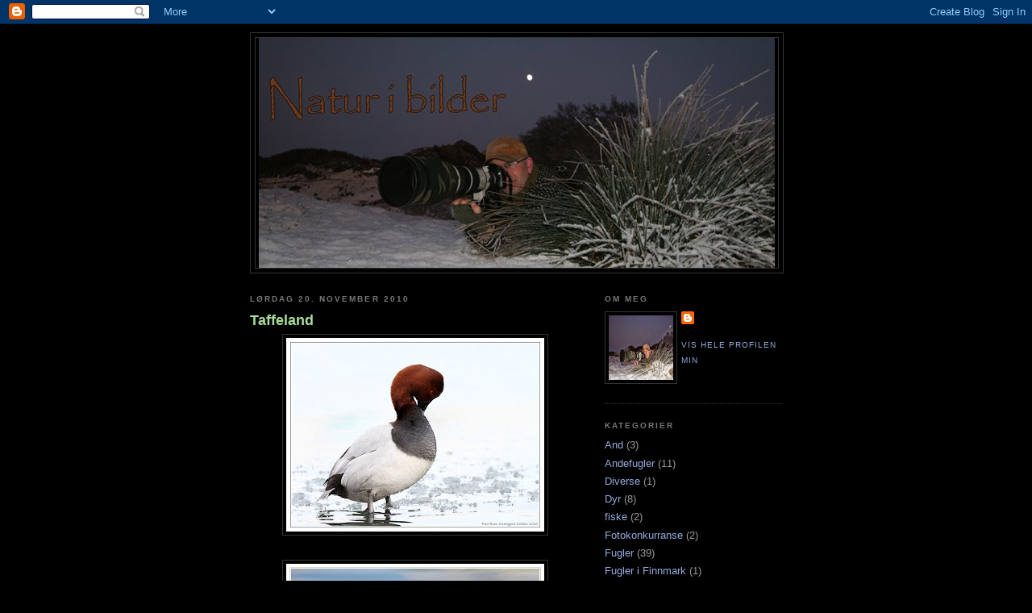

--- FILE ---
content_type: text/html; charset=UTF-8
request_url: https://naturibilder.blogspot.com/2010/11/
body_size: 25325
content:
<!DOCTYPE html>
<html dir='ltr'>
<head>
<link href='https://www.blogger.com/static/v1/widgets/2944754296-widget_css_bundle.css' rel='stylesheet' type='text/css'/>
<meta content='text/html; charset=UTF-8' http-equiv='Content-Type'/>
<meta content='blogger' name='generator'/>
<link href='https://naturibilder.blogspot.com/favicon.ico' rel='icon' type='image/x-icon'/>
<link href='http://naturibilder.blogspot.com/2010/11/' rel='canonical'/>
<link rel="alternate" type="application/atom+xml" title="NATUR I BILDER - Atom" href="https://naturibilder.blogspot.com/feeds/posts/default" />
<link rel="alternate" type="application/rss+xml" title="NATUR I BILDER - RSS" href="https://naturibilder.blogspot.com/feeds/posts/default?alt=rss" />
<link rel="service.post" type="application/atom+xml" title="NATUR I BILDER - Atom" href="https://www.blogger.com/feeds/4547454150681738081/posts/default" />
<!--Can't find substitution for tag [blog.ieCssRetrofitLinks]-->
<meta content='http://naturibilder.blogspot.com/2010/11/' property='og:url'/>
<meta content='NATUR I BILDER' property='og:title'/>
<meta content='' property='og:description'/>
<title>NATUR I BILDER: november 2010</title>
<style id='page-skin-1' type='text/css'><!--
/*
-----------------------------------------------
Blogger Template Style
Name:     Minima Black
Date:     26 Feb 2004
Updated by: Blogger Team
----------------------------------------------- */
/* Use this with templates/template-twocol.html */
body {
background:#000000;
margin:0;
color:#cccccc;
font: x-small "Trebuchet MS", Trebuchet, Verdana, Sans-serif;
font-size/* */:/**/small;
font-size: /**/small;
text-align: center;
}
a:link {
color:#99aadd;
text-decoration:none;
}
a:visited {
color:#aa77aa;
text-decoration:none;
}
a:hover {
color:#aadd99;
text-decoration:underline;
}
a img {
border-width:0;
}
/* Header
-----------------------------------------------
*/
#header-wrapper {
width:660px;
margin:0 auto 10px;
border:1px solid #333333;
}
#header-inner {
background-position: center;
margin-left: auto;
margin-right: auto;
}
#header {
margin: 5px;
border: 1px solid #333333;
text-align: center;
color:#cccccc;
}
#header h1 {
margin:5px 5px 0;
padding:15px 20px .25em;
line-height:1.2em;
text-transform:uppercase;
letter-spacing:.2em;
font: normal bold 200% 'Trebuchet MS',Trebuchet,Verdana,Sans-serif;
}
#header a {
color:#cccccc;
text-decoration:none;
}
#header a:hover {
color:#cccccc;
}
#header .description {
margin:0 5px 5px;
padding:0 20px 15px;
max-width:700px;
text-transform:uppercase;
letter-spacing:.2em;
line-height: 1.4em;
font: normal normal 78% 'Trebuchet MS', Trebuchet, Verdana, Sans-serif;
color: #777777;
}
#header img {
margin-left: auto;
margin-right: auto;
}
/* Outer-Wrapper
----------------------------------------------- */
#outer-wrapper {
width: 660px;
margin:0 auto;
padding:10px;
text-align:left;
font: normal normal 100% 'Trebuchet MS',Trebuchet,Verdana,Sans-serif;
}
#main-wrapper {
width: 410px;
float: left;
word-wrap: break-word; /* fix for long text breaking sidebar float in IE */
overflow: hidden;     /* fix for long non-text content breaking IE sidebar float */
}
#sidebar-wrapper {
width: 220px;
float: right;
word-wrap: break-word; /* fix for long text breaking sidebar float in IE */
overflow: hidden;     /* fix for long non-text content breaking IE sidebar float */
}
/* Headings
----------------------------------------------- */
h2 {
margin:1.5em 0 .75em;
font:normal bold 78% 'Trebuchet MS',Trebuchet,Arial,Verdana,Sans-serif;
line-height: 1.4em;
text-transform:uppercase;
letter-spacing:.2em;
color:#777777;
}
/* Posts
-----------------------------------------------
*/
h2.date-header {
margin:1.5em 0 .5em;
}
.post {
margin:.5em 0 1.5em;
border-bottom:1px dotted #333333;
padding-bottom:1.5em;
}
.post h3 {
margin:.25em 0 0;
padding:0 0 4px;
font-size:140%;
font-weight:normal;
line-height:1.4em;
color:#aadd99;
}
.post h3 a, .post h3 a:visited, .post h3 strong {
display:block;
text-decoration:none;
color:#aadd99;
font-weight:bold;
}
.post h3 strong, .post h3 a:hover {
color:#cccccc;
}
.post-body {
margin:0 0 .75em;
line-height:1.6em;
}
.post-body blockquote {
line-height:1.3em;
}
.post-footer {
margin: .75em 0;
color:#777777;
text-transform:uppercase;
letter-spacing:.1em;
font: normal normal 78% 'Trebuchet MS', Trebuchet, Arial, Verdana, Sans-serif;
line-height: 1.4em;
}
.comment-link {
margin-left:.6em;
}
.post img, table.tr-caption-container {
padding:4px;
border:1px solid #333333;
}
.tr-caption-container img {
border: none;
padding: 0;
}
.post blockquote {
margin:1em 20px;
}
.post blockquote p {
margin:.75em 0;
}
/* Comments
----------------------------------------------- */
#comments h4 {
margin:1em 0;
font-weight: bold;
line-height: 1.4em;
text-transform:uppercase;
letter-spacing:.2em;
color: #777777;
}
#comments-block {
margin:1em 0 1.5em;
line-height:1.6em;
}
#comments-block .comment-author {
margin:.5em 0;
}
#comments-block .comment-body {
margin:.25em 0 0;
}
#comments-block .comment-footer {
margin:-.25em 0 2em;
line-height: 1.4em;
text-transform:uppercase;
letter-spacing:.1em;
}
#comments-block .comment-body p {
margin:0 0 .75em;
}
.deleted-comment {
font-style:italic;
color:gray;
}
.feed-links {
clear: both;
line-height: 2.5em;
}
#blog-pager-newer-link {
float: left;
}
#blog-pager-older-link {
float: right;
}
#blog-pager {
text-align: center;
}
/* Sidebar Content
----------------------------------------------- */
.sidebar {
color: #999999;
line-height: 1.5em;
}
.sidebar ul {
list-style:none;
margin:0 0 0;
padding:0 0 0;
}
.sidebar li {
margin:0;
padding-top:0;
padding-right:0;
padding-bottom:.25em;
padding-left:15px;
text-indent:-15px;
line-height:1.5em;
}
.sidebar .widget, .main .widget {
border-bottom:1px dotted #333333;
margin:0 0 1.5em;
padding:0 0 1.5em;
}
.main .Blog {
border-bottom-width: 0;
}
/* Profile
----------------------------------------------- */
.profile-img {
float: left;
margin-top: 0;
margin-right: 5px;
margin-bottom: 5px;
margin-left: 0;
padding: 4px;
border: 1px solid #333333;
}
.profile-data {
margin:0;
text-transform:uppercase;
letter-spacing:.1em;
font: normal normal 78% 'Trebuchet MS', Trebuchet, Arial, Verdana, Sans-serif;
color: #777777;
font-weight: bold;
line-height: 1.6em;
}
.profile-datablock {
margin:.5em 0 .5em;
}
.profile-textblock {
margin: 0.5em 0;
line-height: 1.6em;
}
.profile-link {
font: normal normal 78% 'Trebuchet MS', Trebuchet, Arial, Verdana, Sans-serif;
text-transform: uppercase;
letter-spacing: .1em;
}
/* Footer
----------------------------------------------- */
#footer {
width:660px;
clear:both;
margin:0 auto;
padding-top:15px;
line-height: 1.6em;
text-transform:uppercase;
letter-spacing:.1em;
text-align: center;
}

--></style>
<link href='https://www.blogger.com/dyn-css/authorization.css?targetBlogID=4547454150681738081&amp;zx=ed6e164b-9f7b-4814-a07f-5e4bacadea17' media='none' onload='if(media!=&#39;all&#39;)media=&#39;all&#39;' rel='stylesheet'/><noscript><link href='https://www.blogger.com/dyn-css/authorization.css?targetBlogID=4547454150681738081&amp;zx=ed6e164b-9f7b-4814-a07f-5e4bacadea17' rel='stylesheet'/></noscript>
<meta name='google-adsense-platform-account' content='ca-host-pub-1556223355139109'/>
<meta name='google-adsense-platform-domain' content='blogspot.com'/>

</head>
<body>
<div class='navbar section' id='navbar'><div class='widget Navbar' data-version='1' id='Navbar1'><script type="text/javascript">
    function setAttributeOnload(object, attribute, val) {
      if(window.addEventListener) {
        window.addEventListener('load',
          function(){ object[attribute] = val; }, false);
      } else {
        window.attachEvent('onload', function(){ object[attribute] = val; });
      }
    }
  </script>
<div id="navbar-iframe-container"></div>
<script type="text/javascript" src="https://apis.google.com/js/platform.js"></script>
<script type="text/javascript">
      gapi.load("gapi.iframes:gapi.iframes.style.bubble", function() {
        if (gapi.iframes && gapi.iframes.getContext) {
          gapi.iframes.getContext().openChild({
              url: 'https://www.blogger.com/navbar/4547454150681738081?origin\x3dhttps://naturibilder.blogspot.com',
              where: document.getElementById("navbar-iframe-container"),
              id: "navbar-iframe"
          });
        }
      });
    </script><script type="text/javascript">
(function() {
var script = document.createElement('script');
script.type = 'text/javascript';
script.src = '//pagead2.googlesyndication.com/pagead/js/google_top_exp.js';
var head = document.getElementsByTagName('head')[0];
if (head) {
head.appendChild(script);
}})();
</script>
</div></div>
<div id='outer-wrapper'><div id='wrap2'>
<!-- skip links for text browsers -->
<span id='skiplinks' style='display:none;'>
<a href='#main'>skip to main </a> |
      <a href='#sidebar'>skip to sidebar</a>
</span>
<div id='header-wrapper'>
<div class='header section' id='header'><div class='widget Header' data-version='1' id='Header1'>
<div id='header-inner'>
<a href='https://naturibilder.blogspot.com/' style='display: block'>
<img alt='NATUR I BILDER' height='285px; ' id='Header1_headerimg' src='https://blogger.googleusercontent.com/img/b/R29vZ2xl/AVvXsEj7LcuZdy3F3rA3Gi01jS_ENh6XH4BnZFxk_s7XYpg3q2x4PhFDr9IeOcRTrbpXfaLQHMcur1d71BeCgFOOX_bZFuNne9QI4GBJJAPAet-xR0HkoLj_JkTEtL7oXlvpu23cmw-KTX-5aFlm/s660/Untitled-12.jpg' style='display: block' width='640px; '/>
</a>
</div>
</div></div>
</div>
<div id='content-wrapper'>
<div id='crosscol-wrapper' style='text-align:center'>
<div class='crosscol no-items section' id='crosscol'></div>
</div>
<div id='main-wrapper'>
<div class='main section' id='main'><div class='widget Blog' data-version='1' id='Blog1'>
<div class='blog-posts hfeed'>

          <div class="date-outer">
        
<h2 class='date-header'><span>lørdag 20. november 2010</span></h2>

          <div class="date-posts">
        
<div class='post-outer'>
<div class='post hentry uncustomized-post-template' itemprop='blogPost' itemscope='itemscope' itemtype='http://schema.org/BlogPosting'>
<meta content='https://blogger.googleusercontent.com/img/b/R29vZ2xl/AVvXsEhGES16WCYnVd9_67Ld8w7M2eABb_eatEpumXhA2kczc2TE6e-vkAklmq-EOFxseLXprInS1VF948TlRVbrMjGcVwueykAcK6qQPMyNq05X_LnoF_Jvr2fpzompfvLj3hkp2gWhG_7jWotT/s320/IMG_7693%252Cblogg.jpg' itemprop='image_url'/>
<meta content='4547454150681738081' itemprop='blogId'/>
<meta content='4337021437691728111' itemprop='postId'/>
<a name='4337021437691728111'></a>
<h3 class='post-title entry-title' itemprop='name'>
<a href='https://naturibilder.blogspot.com/2010/11/taffeland.html'>Taffeland</a>
</h3>
<div class='post-header'>
<div class='post-header-line-1'></div>
</div>
<div class='post-body entry-content' id='post-body-4337021437691728111' itemprop='description articleBody'>
<div align="center"><a href="https://blogger.googleusercontent.com/img/b/R29vZ2xl/AVvXsEhGES16WCYnVd9_67Ld8w7M2eABb_eatEpumXhA2kczc2TE6e-vkAklmq-EOFxseLXprInS1VF948TlRVbrMjGcVwueykAcK6qQPMyNq05X_LnoF_Jvr2fpzompfvLj3hkp2gWhG_7jWotT/s1600/IMG_7693%252Cblogg.jpg"><img alt="" border="0" id="BLOGGER_PHOTO_ID_5541682546616641234" src="https://blogger.googleusercontent.com/img/b/R29vZ2xl/AVvXsEhGES16WCYnVd9_67Ld8w7M2eABb_eatEpumXhA2kczc2TE6e-vkAklmq-EOFxseLXprInS1VF948TlRVbrMjGcVwueykAcK6qQPMyNq05X_LnoF_Jvr2fpzompfvLj3hkp2gWhG_7jWotT/s320/IMG_7693%252Cblogg.jpg" style="DISPLAY: block; MARGIN: 0px auto 10px; WIDTH: 320px; CURSOR: hand; HEIGHT: 240px; TEXT-ALIGN: center" /></a><br /><a href="https://blogger.googleusercontent.com/img/b/R29vZ2xl/AVvXsEh2rGdBeFJ6wgXnVuHzLcTp1mfOBYwc1UXkN_vCSWN4H6kbugAFRMw19y9nrA1PHY0SY9At0aG3Lp8R-uKJM-3ILiFPJqGKt4ClcBmd-RLAsG5aZXu3Q_jPvoSetdlp5b_R2p9xyMRHJ7c7/s1600/IMG_5891%252Cblogg.jpg"><img alt="" border="0" id="BLOGGER_PHOTO_ID_5541682543166669650" src="https://blogger.googleusercontent.com/img/b/R29vZ2xl/AVvXsEh2rGdBeFJ6wgXnVuHzLcTp1mfOBYwc1UXkN_vCSWN4H6kbugAFRMw19y9nrA1PHY0SY9At0aG3Lp8R-uKJM-3ILiFPJqGKt4ClcBmd-RLAsG5aZXu3Q_jPvoSetdlp5b_R2p9xyMRHJ7c7/s320/IMG_5891%252Cblogg.jpg" style="DISPLAY: block; MARGIN: 0px auto 10px; WIDTH: 320px; CURSOR: hand; HEIGHT: 177px; TEXT-ALIGN: center" /></a><br /><div><a href="https://blogger.googleusercontent.com/img/b/R29vZ2xl/AVvXsEhFOLnsB2vCxXXIJnsB6pYM1ZEdRBvndE1-nj4C8KPgQpEpKGPz8pvYefrlbwtd2H7lW0Kr4dVEK9wYbxTa1RvdAQGlbB_RJyMLg2v1vFxL6lT8JHIhPs5Q1abOgd-LoonyIaN3mVxnAY8P/s1600/IMG_7912%252Cblogg.jpg"><img alt="" border="0" id="BLOGGER_PHOTO_ID_5541682532966499602" src="https://blogger.googleusercontent.com/img/b/R29vZ2xl/AVvXsEhFOLnsB2vCxXXIJnsB6pYM1ZEdRBvndE1-nj4C8KPgQpEpKGPz8pvYefrlbwtd2H7lW0Kr4dVEK9wYbxTa1RvdAQGlbB_RJyMLg2v1vFxL6lT8JHIhPs5Q1abOgd-LoonyIaN3mVxnAY8P/s320/IMG_7912%252Cblogg.jpg" style="DISPLAY: block; MARGIN: 0px auto 10px; WIDTH: 320px; CURSOR: hand; HEIGHT: 198px; TEXT-ALIGN: center" /></a><br /><div><a href="https://blogger.googleusercontent.com/img/b/R29vZ2xl/AVvXsEh_iI2P0HzwesiBFLJ5-vED9jx4DmWxvcnmdtiemBJR9PvoqjhL6LttZ12qX8cjzfSSLPndlcR3RFQ49vzKK7d5HEZmz2v_-KTMXWy727CyQYLDEfNVcPZKT0WZN2Mu8rdSc_zHLHqpU-6V/s1600/IMG_7953%252Cblogg.jpg"><img alt="" border="0" id="BLOGGER_PHOTO_ID_5541682528445852754" src="https://blogger.googleusercontent.com/img/b/R29vZ2xl/AVvXsEh_iI2P0HzwesiBFLJ5-vED9jx4DmWxvcnmdtiemBJR9PvoqjhL6LttZ12qX8cjzfSSLPndlcR3RFQ49vzKK7d5HEZmz2v_-KTMXWy727CyQYLDEfNVcPZKT0WZN2Mu8rdSc_zHLHqpU-6V/s320/IMG_7953%252Cblogg.jpg" style="DISPLAY: block; MARGIN: 0px auto 10px; WIDTH: 320px; CURSOR: hand; HEIGHT: 200px; TEXT-ALIGN: center" /></a><br /><div><a href="https://blogger.googleusercontent.com/img/b/R29vZ2xl/AVvXsEjM1G-qEgmg6KKUNxsKqepOnWDVVl3ooPnkuTf2vqxFCZ7bmhnQ2lKb61834IXTuim56huhzJcRCerI-5pwhpiNapHfv6Y8HBAn6brU2Zvz1e88yAjPjYxk3B1HcJq9B9_RfmvBdp9IdcIw/s1600/IMG_0639%252Cblogg.jpg"><img alt="" border="0" id="BLOGGER_PHOTO_ID_5541682524900616722" src="https://blogger.googleusercontent.com/img/b/R29vZ2xl/AVvXsEjM1G-qEgmg6KKUNxsKqepOnWDVVl3ooPnkuTf2vqxFCZ7bmhnQ2lKb61834IXTuim56huhzJcRCerI-5pwhpiNapHfv6Y8HBAn6brU2Zvz1e88yAjPjYxk3B1HcJq9B9_RfmvBdp9IdcIw/s320/IMG_0639%252Cblogg.jpg" style="DISPLAY: block; MARGIN: 0px auto 10px; WIDTH: 320px; CURSOR: hand; HEIGHT: 176px; TEXT-ALIGN: center" /></a><br /><div>Var en tur ute for å fotografere i dag skyet og tamt lys så det ble til at jeg brukte kikkerten flittig i steden. Høydepunktet var vel en del lappfiskender som jeg fikk tatt en titt på. De står høyt på ønskelista mi så gjennstår det å se om muligheten byr seg utover vinteren.</div><div>Det var og en del taffelender. Begge disse artene er fine innslag blant de mer vanlige artene som stokkender mm.<br /></div><div>Siden jeg ikke har lagt ut taffeland tidligere så legger jeg ut noen jeg tok i februar. </div><div> </div></div></div></div><br /></div>
<div style='clear: both;'></div>
</div>
<div class='post-footer'>
<div class='post-footer-line post-footer-line-1'>
<span class='post-author vcard'>
Lagt inn av
<span class='fn' itemprop='author' itemscope='itemscope' itemtype='http://schema.org/Person'>
<meta content='https://www.blogger.com/profile/14092143992283626715' itemprop='url'/>
<a class='g-profile' href='https://www.blogger.com/profile/14092143992283626715' rel='author' title='author profile'>
<span itemprop='name'>Rune Sveinsgjerd Karlsen</span>
</a>
</span>
</span>
<span class='post-timestamp'>
kl.
<meta content='http://naturibilder.blogspot.com/2010/11/taffeland.html' itemprop='url'/>
<a class='timestamp-link' href='https://naturibilder.blogspot.com/2010/11/taffeland.html' rel='bookmark' title='permanent link'><abbr class='published' itemprop='datePublished' title='2010-11-20T18:05:00+01:00'>18:05</abbr></a>
</span>
<span class='post-comment-link'>
<a class='comment-link' href='https://www.blogger.com/comment/fullpage/post/4547454150681738081/4337021437691728111' onclick=''>
7 kommentarer:
  </a>
</span>
<span class='post-icons'>
<span class='item-control blog-admin pid-1923437015'>
<a href='https://www.blogger.com/post-edit.g?blogID=4547454150681738081&postID=4337021437691728111&from=pencil' title='Rediger innlegg'>
<img alt='' class='icon-action' height='18' src='https://resources.blogblog.com/img/icon18_edit_allbkg.gif' width='18'/>
</a>
</span>
</span>
<div class='post-share-buttons goog-inline-block'>
</div>
</div>
<div class='post-footer-line post-footer-line-2'>
<span class='post-labels'>
Etiketter:
<a href='https://naturibilder.blogspot.com/search/label/And' rel='tag'>And</a>
</span>
</div>
<div class='post-footer-line post-footer-line-3'>
<span class='post-location'>
</span>
</div>
</div>
</div>
</div>

          </div></div>
        

          <div class="date-outer">
        
<h2 class='date-header'><span>lørdag 13. november 2010</span></h2>

          <div class="date-posts">
        
<div class='post-outer'>
<div class='post hentry uncustomized-post-template' itemprop='blogPost' itemscope='itemscope' itemtype='http://schema.org/BlogPosting'>
<meta content='https://blogger.googleusercontent.com/img/b/R29vZ2xl/AVvXsEj-9l89XVWv7no-Yx4BVYKEi9CPONgV7t7EHjtBg6jGJEKJjLgbruM6S5Ryix618iqBbOiZc7OtCQOnf-8tiCeOdJRz4XkBXEm5-fGQdJxPxeNIt1Hi0uZ7J1hOBo4oqJUd3LN_AVM8LDun/s320/IMG_7856%252Cblogg1.jpg' itemprop='image_url'/>
<meta content='4547454150681738081' itemprop='blogId'/>
<meta content='2733125692185284365' itemprop='postId'/>
<a name='2733125692185284365'></a>
<h3 class='post-title entry-title' itemprop='name'>
<a href='https://naturibilder.blogspot.com/2010/11/hornugle.html'>Hornugle</a>
</h3>
<div class='post-header'>
<div class='post-header-line-1'></div>
</div>
<div class='post-body entry-content' id='post-body-2733125692185284365' itemprop='description articleBody'>
<a href="https://blogger.googleusercontent.com/img/b/R29vZ2xl/AVvXsEj-9l89XVWv7no-Yx4BVYKEi9CPONgV7t7EHjtBg6jGJEKJjLgbruM6S5Ryix618iqBbOiZc7OtCQOnf-8tiCeOdJRz4XkBXEm5-fGQdJxPxeNIt1Hi0uZ7J1hOBo4oqJUd3LN_AVM8LDun/s1600/IMG_7856%252Cblogg1.jpg"><img alt="" border="0" id="BLOGGER_PHOTO_ID_5539100091819212002" src="https://blogger.googleusercontent.com/img/b/R29vZ2xl/AVvXsEj-9l89XVWv7no-Yx4BVYKEi9CPONgV7t7EHjtBg6jGJEKJjLgbruM6S5Ryix618iqBbOiZc7OtCQOnf-8tiCeOdJRz4XkBXEm5-fGQdJxPxeNIt1Hi0uZ7J1hOBo4oqJUd3LN_AVM8LDun/s320/IMG_7856%252Cblogg1.jpg" style="DISPLAY: block; MARGIN: 0px auto 10px; WIDTH: 216px; CURSOR: hand; HEIGHT: 320px; TEXT-ALIGN: center" /></a><br /><div align="center"><a href="https://blogger.googleusercontent.com/img/b/R29vZ2xl/AVvXsEgIeDcNxvlueSvgIGz-E7LVQHBjZH_GBtJSR8Qjkgf7SHVZVDm11tgwCpbBLCMaZlrwlTK7k9EW-0hJh8u6jqSxXx8wi7cuy6_O1WYt0x7OpOBhYLvxualnFo_rZ5I0U32JPSjV5nhfi5Y2/s1600/IMG_7896%252Cblogg1.jpg"><img alt="" border="0" id="BLOGGER_PHOTO_ID_5539100086734324162" src="https://blogger.googleusercontent.com/img/b/R29vZ2xl/AVvXsEgIeDcNxvlueSvgIGz-E7LVQHBjZH_GBtJSR8Qjkgf7SHVZVDm11tgwCpbBLCMaZlrwlTK7k9EW-0hJh8u6jqSxXx8wi7cuy6_O1WYt0x7OpOBhYLvxualnFo_rZ5I0U32JPSjV5nhfi5Y2/s320/IMG_7896%252Cblogg1.jpg" style="DISPLAY: block; MARGIN: 0px auto 10px; WIDTH: 202px; CURSOR: hand; HEIGHT: 320px; TEXT-ALIGN: center" /></a><br /><div><a href="https://blogger.googleusercontent.com/img/b/R29vZ2xl/AVvXsEgkuObmhpsW-dH0z4-Vf5XDZQLKvIzt-j27QbBmo2M7UcMZz4g2AgZA9eJ9y3GExDK9deGrbc14psoszV56n50cMZ7Hj0If1ByfiQofpPeeRSlKowzAEQkumGP3C1pERmrpJPphYjVP0UhP/s1600/IMG_8455%252Cblogg1.jpg"><img alt="" border="0" id="BLOGGER_PHOTO_ID_5539100082188316338" src="https://blogger.googleusercontent.com/img/b/R29vZ2xl/AVvXsEgkuObmhpsW-dH0z4-Vf5XDZQLKvIzt-j27QbBmo2M7UcMZz4g2AgZA9eJ9y3GExDK9deGrbc14psoszV56n50cMZ7Hj0If1ByfiQofpPeeRSlKowzAEQkumGP3C1pERmrpJPphYjVP0UhP/s320/IMG_8455%252Cblogg1.jpg" style="DISPLAY: block; MARGIN: 0px auto 10px; WIDTH: 216px; CURSOR: hand; HEIGHT: 320px; TEXT-ALIGN: center" /></a><br /><div><a href="https://blogger.googleusercontent.com/img/b/R29vZ2xl/AVvXsEgzkCTdrsBEzY-g54dJ4MhNpF1nlIxl-atSrAxvlcpGXRNuLoKEys-oUxFrkZcpzcDPHrHf_gqBvzJWGlg-O7N4vgwmhE6JeKqTzlfIOGNyTFLUrz0a0M_vOqW-_3HgHOxG-_YIL6k73I6b/s1600/IMG_8848%252Cblogg1.jpg"><img alt="" border="0" id="BLOGGER_PHOTO_ID_5539100073396218610" src="https://blogger.googleusercontent.com/img/b/R29vZ2xl/AVvXsEgzkCTdrsBEzY-g54dJ4MhNpF1nlIxl-atSrAxvlcpGXRNuLoKEys-oUxFrkZcpzcDPHrHf_gqBvzJWGlg-O7N4vgwmhE6JeKqTzlfIOGNyTFLUrz0a0M_vOqW-_3HgHOxG-_YIL6k73I6b/s320/IMG_8848%252Cblogg1.jpg" style="DISPLAY: block; MARGIN: 0px auto 10px; WIDTH: 206px; CURSOR: hand; HEIGHT: 320px; TEXT-ALIGN: center" /></a><br /><div>Enkelte år så får vi besøk av hornugler,sist vinter var meget bra. Om det var den strenge vinteren eller et godt ugle år som var årsaken vet jeg ikke. </div><div>Det var bla.4/5 som holdt til rett ved en skolegård så litt leven fra elevene brydde de seg tydeligvis ikke om der de satt tett inntil treet og sov.</div><br /><div>Fotomessig så var det en utfordring å få tatt bilder av uglene og jeg hadde flere besøk i skogene i håp om å få noen bilder der de ikke satt tett inntil treet med mye greiner rundt. De brukte mye faste sitteplasser og et par av de lå ganske åpent så jeg fikk festet en ny art til brikka tilslutt.</div><br /><div>Har et kne som har vært litt kranglet en stund å det slo seg skikkelig vrang nå i uka så eg må krype til korset nå å få det sjekket så ikke camoflasjesesongen til fjells går i vasken. Satse på å få fikset det snart så jeg kan komme meg ut i naturen og ta ferske bilder igjen.</div><br /><div>Ønsker alle som titter innom bloggen ei fortsatt god helg</div></div></div></div>
<div style='clear: both;'></div>
</div>
<div class='post-footer'>
<div class='post-footer-line post-footer-line-1'>
<span class='post-author vcard'>
Lagt inn av
<span class='fn' itemprop='author' itemscope='itemscope' itemtype='http://schema.org/Person'>
<meta content='https://www.blogger.com/profile/14092143992283626715' itemprop='url'/>
<a class='g-profile' href='https://www.blogger.com/profile/14092143992283626715' rel='author' title='author profile'>
<span itemprop='name'>Rune Sveinsgjerd Karlsen</span>
</a>
</span>
</span>
<span class='post-timestamp'>
kl.
<meta content='http://naturibilder.blogspot.com/2010/11/hornugle.html' itemprop='url'/>
<a class='timestamp-link' href='https://naturibilder.blogspot.com/2010/11/hornugle.html' rel='bookmark' title='permanent link'><abbr class='published' itemprop='datePublished' title='2010-11-13T18:56:00+01:00'>18:56</abbr></a>
</span>
<span class='post-comment-link'>
<a class='comment-link' href='https://www.blogger.com/comment/fullpage/post/4547454150681738081/2733125692185284365' onclick=''>
7 kommentarer:
  </a>
</span>
<span class='post-icons'>
<span class='item-control blog-admin pid-1923437015'>
<a href='https://www.blogger.com/post-edit.g?blogID=4547454150681738081&postID=2733125692185284365&from=pencil' title='Rediger innlegg'>
<img alt='' class='icon-action' height='18' src='https://resources.blogblog.com/img/icon18_edit_allbkg.gif' width='18'/>
</a>
</span>
</span>
<div class='post-share-buttons goog-inline-block'>
</div>
</div>
<div class='post-footer-line post-footer-line-2'>
<span class='post-labels'>
Etiketter:
<a href='https://naturibilder.blogspot.com/search/label/Ugler' rel='tag'>Ugler</a>
</span>
</div>
<div class='post-footer-line post-footer-line-3'>
<span class='post-location'>
</span>
</div>
</div>
</div>
</div>

          </div></div>
        

          <div class="date-outer">
        
<h2 class='date-header'><span>fredag 5. november 2010</span></h2>

          <div class="date-posts">
        
<div class='post-outer'>
<div class='post hentry uncustomized-post-template' itemprop='blogPost' itemscope='itemscope' itemtype='http://schema.org/BlogPosting'>
<meta content='https://blogger.googleusercontent.com/img/b/R29vZ2xl/AVvXsEjCCItzJd2YvR7y4ifsed6Llo6etQPcdOy2yi_rcSVpAV0fSj8pirFWzly9-3QPaxWnJoY7nvKBhjrUXpDhp4-h0wHrMcOh28JsPp33h65H4ywSGA_wSJZINHp41BeJgL14zzUOWytoKBz7/s320/_MG_1228,blogg.jpg' itemprop='image_url'/>
<meta content='4547454150681738081' itemprop='blogId'/>
<meta content='3335510969684019712' itemprop='postId'/>
<a name='3335510969684019712'></a>
<h3 class='post-title entry-title' itemprop='name'>
<a href='https://naturibilder.blogspot.com/2010/11/hnsehauk.html'>Hønsehauk</a>
</h3>
<div class='post-header'>
<div class='post-header-line-1'></div>
</div>
<div class='post-body entry-content' id='post-body-3335510969684019712' itemprop='description articleBody'>
<div align="center"><a href="https://blogger.googleusercontent.com/img/b/R29vZ2xl/AVvXsEjCCItzJd2YvR7y4ifsed6Llo6etQPcdOy2yi_rcSVpAV0fSj8pirFWzly9-3QPaxWnJoY7nvKBhjrUXpDhp4-h0wHrMcOh28JsPp33h65H4ywSGA_wSJZINHp41BeJgL14zzUOWytoKBz7/s1600/_MG_1228,blogg.jpg"><img alt="" border="0" id="BLOGGER_PHOTO_ID_5536153974112504242" src="https://blogger.googleusercontent.com/img/b/R29vZ2xl/AVvXsEjCCItzJd2YvR7y4ifsed6Llo6etQPcdOy2yi_rcSVpAV0fSj8pirFWzly9-3QPaxWnJoY7nvKBhjrUXpDhp4-h0wHrMcOh28JsPp33h65H4ywSGA_wSJZINHp41BeJgL14zzUOWytoKBz7/s320/_MG_1228,blogg.jpg" style="DISPLAY: block; MARGIN: 0px auto 10px; WIDTH: 224px; CURSOR: hand; HEIGHT: 320px; TEXT-ALIGN: center" /></a><br /><a href="https://blogger.googleusercontent.com/img/b/R29vZ2xl/AVvXsEhOZ1JBjvDByF94NhP99SKjD1IMtqJCaVAVmGmAU0aQaTWTylQ-v7AiUrNH0_qe-wVxM43b3YU1vq3G4XNRG2JOV2QFPWYp9ml9px42NKS2AiqnCw6d9GaXEXuji4fLkLq9SpkCaOBpX75y/s1600/_MG_1090,blogg.jpg"><img alt="" border="0" id="BLOGGER_PHOTO_ID_5536153700270233458" src="https://blogger.googleusercontent.com/img/b/R29vZ2xl/AVvXsEhOZ1JBjvDByF94NhP99SKjD1IMtqJCaVAVmGmAU0aQaTWTylQ-v7AiUrNH0_qe-wVxM43b3YU1vq3G4XNRG2JOV2QFPWYp9ml9px42NKS2AiqnCw6d9GaXEXuji4fLkLq9SpkCaOBpX75y/s320/_MG_1090,blogg.jpg" style="DISPLAY: block; MARGIN: 0px auto 10px; WIDTH: 320px; CURSOR: hand; HEIGHT: 302px; TEXT-ALIGN: center" /></a><br /><div align="center"><div><a href="https://blogger.googleusercontent.com/img/b/R29vZ2xl/AVvXsEjoOS0YB2zugVUYMOF2QHwCW-2A4c1DSQcrr40EFI-2h9iCMSz7owzcooWUl-e-vPmxzZFNMxov3x5neXSJZ2NkOgn2xK4OINz47-VCAnBdvBBUBpDEFub1-JTWRL5CTb2FpW8XKi18Ie48/s1600/_MG_1099,blogg.jpg"><img alt="" border="0" id="BLOGGER_PHOTO_ID_5536153363973373970" src="https://blogger.googleusercontent.com/img/b/R29vZ2xl/AVvXsEjoOS0YB2zugVUYMOF2QHwCW-2A4c1DSQcrr40EFI-2h9iCMSz7owzcooWUl-e-vPmxzZFNMxov3x5neXSJZ2NkOgn2xK4OINz47-VCAnBdvBBUBpDEFub1-JTWRL5CTb2FpW8XKi18Ie48/s320/_MG_1099,blogg.jpg" style="DISPLAY: block; MARGIN: 0px auto 10px; WIDTH: 320px; CURSOR: hand; HEIGHT: 305px; TEXT-ALIGN: center" /></a><br /><div><a href="https://blogger.googleusercontent.com/img/b/R29vZ2xl/AVvXsEg0bfcDE1fWPhW_-q3FL7QRmRiSO_s9m5MBorBl2-1ds1GlZdhVjosvIGt3cqZ-Z-99Xc2oeImCCTZwX4YYM6jInZAY3ScqMS-PbkGoaofqhMGpGhbhyphenhyphen8ZsVgfCfxNsGJxe68VQKCxuWUiw/s1600/_MG_1078,blogg.jpg"><img alt="" border="0" id="BLOGGER_PHOTO_ID_5536153360068580690" src="https://blogger.googleusercontent.com/img/b/R29vZ2xl/AVvXsEg0bfcDE1fWPhW_-q3FL7QRmRiSO_s9m5MBorBl2-1ds1GlZdhVjosvIGt3cqZ-Z-99Xc2oeImCCTZwX4YYM6jInZAY3ScqMS-PbkGoaofqhMGpGhbhyphenhyphen8ZsVgfCfxNsGJxe68VQKCxuWUiw/s320/_MG_1078,blogg.jpg" style="DISPLAY: block; MARGIN: 0px auto 10px; WIDTH: 320px; CURSOR: hand; HEIGHT: 221px; TEXT-ALIGN: center" /></a><br /><br /><div>Nå som sommertiden er slutt så blir det ikke så mye tid i ukedagene til foto som jeg hadde håpet. Skulle ønsket at klokka ble stilt frem og ikke tilbake som nå for da kunne jeg kommet meg ut etter jobb før det ble for mørkt.</div><div>Rydda litt i bilen her om dagen å der fant jeg ei minnebrikke som jeg trodde jeg hadde mista i vinter å hadde glemt den ut.</div><div>Det lå litt hønsehaukbilder på den som jeg syns det var verd å legge ut. </div><br /><div>Jeg har vært gla for alle månedene som har gått siden jeg satt i camoflasje men kjenner nå at lysten er tilbake å jeg er klar til å vente i timesvis på nye opplevelser av våre vakre rovfugler.</div></div></div><br /></div></div>
<div style='clear: both;'></div>
</div>
<div class='post-footer'>
<div class='post-footer-line post-footer-line-1'>
<span class='post-author vcard'>
Lagt inn av
<span class='fn' itemprop='author' itemscope='itemscope' itemtype='http://schema.org/Person'>
<meta content='https://www.blogger.com/profile/14092143992283626715' itemprop='url'/>
<a class='g-profile' href='https://www.blogger.com/profile/14092143992283626715' rel='author' title='author profile'>
<span itemprop='name'>Rune Sveinsgjerd Karlsen</span>
</a>
</span>
</span>
<span class='post-timestamp'>
kl.
<meta content='http://naturibilder.blogspot.com/2010/11/hnsehauk.html' itemprop='url'/>
<a class='timestamp-link' href='https://naturibilder.blogspot.com/2010/11/hnsehauk.html' rel='bookmark' title='permanent link'><abbr class='published' itemprop='datePublished' title='2010-11-05T20:27:00+01:00'>20:27</abbr></a>
</span>
<span class='post-comment-link'>
<a class='comment-link' href='https://www.blogger.com/comment/fullpage/post/4547454150681738081/3335510969684019712' onclick=''>
13 kommentarer:
  </a>
</span>
<span class='post-icons'>
<span class='item-control blog-admin pid-1923437015'>
<a href='https://www.blogger.com/post-edit.g?blogID=4547454150681738081&postID=3335510969684019712&from=pencil' title='Rediger innlegg'>
<img alt='' class='icon-action' height='18' src='https://resources.blogblog.com/img/icon18_edit_allbkg.gif' width='18'/>
</a>
</span>
</span>
<div class='post-share-buttons goog-inline-block'>
</div>
</div>
<div class='post-footer-line post-footer-line-2'>
<span class='post-labels'>
Etiketter:
<a href='https://naturibilder.blogspot.com/search/label/Rovfugler' rel='tag'>Rovfugler</a>
</span>
</div>
<div class='post-footer-line post-footer-line-3'>
<span class='post-location'>
</span>
</div>
</div>
</div>
</div>

        </div></div>
      
</div>
<div class='blog-pager' id='blog-pager'>
<span id='blog-pager-newer-link'>
<a class='blog-pager-newer-link' href='https://naturibilder.blogspot.com/search?updated-max=2011-02-09T22:47:00%2B01:00&amp;max-results=8&amp;reverse-paginate=true' id='Blog1_blog-pager-newer-link' title='Nyere innlegg'>Nyere innlegg</a>
</span>
<span id='blog-pager-older-link'>
<a class='blog-pager-older-link' href='https://naturibilder.blogspot.com/search?updated-max=2010-11-05T20:27:00%2B01:00&amp;max-results=8' id='Blog1_blog-pager-older-link' title='Eldre innlegg'>Eldre innlegg</a>
</span>
<a class='home-link' href='https://naturibilder.blogspot.com/'>Startsiden</a>
</div>
<div class='clear'></div>
<div class='blog-feeds'>
<div class='feed-links'>
Abonner på:
<a class='feed-link' href='https://naturibilder.blogspot.com/feeds/posts/default' target='_blank' type='application/atom+xml'>Kommentarer (Atom)</a>
</div>
</div>
</div></div>
</div>
<div id='sidebar-wrapper'>
<div class='sidebar section' id='sidebar'><div class='widget Profile' data-version='1' id='Profile1'>
<h2>Om meg</h2>
<div class='widget-content'>
<a href='https://www.blogger.com/profile/14092143992283626715'><img alt='Bildet mitt' class='profile-img' height='80' src='//blogger.googleusercontent.com/img/b/R29vZ2xl/AVvXsEjSHmR_-PmwkQdUr7qgMTbamNIHXdNLFnRZ1EDAscOBxiWutJ1rQ19brqS84dHJmUMofRXwYVKQiO7UkZQytTWuyIywahSu8R7tQQ1ltP5TeeVzhNNgWT7cLc36ynlqdhA/s150/*' width='80'/></a>
<dl class='profile-datablock'>
<dt class='profile-data'>
<a class='profile-name-link g-profile' href='https://www.blogger.com/profile/14092143992283626715' rel='author' style='background-image: url(//www.blogger.com/img/logo-16.png);'>
</a>
</dt>
</dl>
<a class='profile-link' href='https://www.blogger.com/profile/14092143992283626715' rel='author'>Vis hele profilen min</a>
<div class='clear'></div>
</div>
</div><div class='widget Label' data-version='1' id='Label1'>
<h2>Kategorier</h2>
<div class='widget-content list-label-widget-content'>
<ul>
<li>
<a dir='ltr' href='https://naturibilder.blogspot.com/search/label/And'>And</a>
<span dir='ltr'>(3)</span>
</li>
<li>
<a dir='ltr' href='https://naturibilder.blogspot.com/search/label/Andefugler'>Andefugler</a>
<span dir='ltr'>(11)</span>
</li>
<li>
<a dir='ltr' href='https://naturibilder.blogspot.com/search/label/Diverse'>Diverse</a>
<span dir='ltr'>(1)</span>
</li>
<li>
<a dir='ltr' href='https://naturibilder.blogspot.com/search/label/Dyr'>Dyr</a>
<span dir='ltr'>(8)</span>
</li>
<li>
<a dir='ltr' href='https://naturibilder.blogspot.com/search/label/fiske'>fiske</a>
<span dir='ltr'>(2)</span>
</li>
<li>
<a dir='ltr' href='https://naturibilder.blogspot.com/search/label/Fotokonkurranse'>Fotokonkurranse</a>
<span dir='ltr'>(2)</span>
</li>
<li>
<a dir='ltr' href='https://naturibilder.blogspot.com/search/label/Fugler'>Fugler</a>
<span dir='ltr'>(39)</span>
</li>
<li>
<a dir='ltr' href='https://naturibilder.blogspot.com/search/label/Fugler%20i%20Finnmark'>Fugler i Finnmark</a>
<span dir='ltr'>(1)</span>
</li>
<li>
<a dir='ltr' href='https://naturibilder.blogspot.com/search/label/G%C3%A5s'>Gås</a>
<span dir='ltr'>(1)</span>
</li>
<li>
<a dir='ltr' href='https://naturibilder.blogspot.com/search/label/Hakkespetter'>Hakkespetter</a>
<span dir='ltr'>(2)</span>
</li>
<li>
<a dir='ltr' href='https://naturibilder.blogspot.com/search/label/Hardangervidda'>Hardangervidda</a>
<span dir='ltr'>(3)</span>
</li>
<li>
<a dir='ltr' href='https://naturibilder.blogspot.com/search/label/Hunder'>Hunder</a>
<span dir='ltr'>(1)</span>
</li>
<li>
<a dir='ltr' href='https://naturibilder.blogspot.com/search/label/Husdyr'>Husdyr</a>
<span dir='ltr'>(1)</span>
</li>
<li>
<a dir='ltr' href='https://naturibilder.blogspot.com/search/label/Landskap'>Landskap</a>
<span dir='ltr'>(1)</span>
</li>
<li>
<a dir='ltr' href='https://naturibilder.blogspot.com/search/label/Lysefjorden'>Lysefjorden</a>
<span dir='ltr'>(1)</span>
</li>
<li>
<a dir='ltr' href='https://naturibilder.blogspot.com/search/label/Natur'>Natur</a>
<span dir='ltr'>(1)</span>
</li>
<li>
<a dir='ltr' href='https://naturibilder.blogspot.com/search/label/Rikser'>Rikser</a>
<span dir='ltr'>(4)</span>
</li>
<li>
<a dir='ltr' href='https://naturibilder.blogspot.com/search/label/Rovfugler'>Rovfugler</a>
<span dir='ltr'>(46)</span>
</li>
<li>
<a dir='ltr' href='https://naturibilder.blogspot.com/search/label/Russland'>Russland</a>
<span dir='ltr'>(3)</span>
</li>
<li>
<a dir='ltr' href='https://naturibilder.blogspot.com/search/label/Sanger'>Sanger</a>
<span dir='ltr'>(1)</span>
</li>
<li>
<a dir='ltr' href='https://naturibilder.blogspot.com/search/label/Sjeldne%20fugler%20og%20dyr'>Sjeldne fugler og dyr</a>
<span dir='ltr'>(1)</span>
</li>
<li>
<a dir='ltr' href='https://naturibilder.blogspot.com/search/label/Sj%C3%B8fugl'>Sjøfugl</a>
<span dir='ltr'>(4)</span>
</li>
<li>
<a dir='ltr' href='https://naturibilder.blogspot.com/search/label/Skuddpremie'>Skuddpremie</a>
<span dir='ltr'>(1)</span>
</li>
<li>
<a dir='ltr' href='https://naturibilder.blogspot.com/search/label/Sm%C3%A5fugl'>Småfugl</a>
<span dir='ltr'>(2)</span>
</li>
<li>
<a dir='ltr' href='https://naturibilder.blogspot.com/search/label/Sm%C3%A5fugler'>Småfugler</a>
<span dir='ltr'>(4)</span>
</li>
<li>
<a dir='ltr' href='https://naturibilder.blogspot.com/search/label/Spania'>Spania</a>
<span dir='ltr'>(1)</span>
</li>
<li>
<a dir='ltr' href='https://naturibilder.blogspot.com/search/label/S%C3%B8r%20Afrika'>Sør Afrika</a>
<span dir='ltr'>(2)</span>
</li>
<li>
<a dir='ltr' href='https://naturibilder.blogspot.com/search/label/Tur'>Tur</a>
<span dir='ltr'>(3)</span>
</li>
<li>
<a dir='ltr' href='https://naturibilder.blogspot.com/search/label/Ugler'>Ugler</a>
<span dir='ltr'>(11)</span>
</li>
<li>
<a dir='ltr' href='https://naturibilder.blogspot.com/search/label/USA'>USA</a>
<span dir='ltr'>(2)</span>
</li>
<li>
<a dir='ltr' href='https://naturibilder.blogspot.com/search/label/Vadere'>Vadere</a>
<span dir='ltr'>(26)</span>
</li>
</ul>
<div class='clear'></div>
</div>
</div><div class='widget BlogList' data-version='1' id='BlogList1'>
<h2 class='title'>Min bloggliste</h2>
<div class='widget-content'>
<div class='blog-list-container' id='BlogList1_container'>
<ul id='BlogList1_blogs'>
<li style='display: block;'>
<div class='blog-icon'>
<img data-lateloadsrc='https://lh3.googleusercontent.com/blogger_img_proxy/AEn0k_t6DBRKGdIMZIxsTEBujFuxbWhSVXAjMzPkviXKKJc5n4xSwh8WTzF9dwhV2lw5CECdc5A25GgKHgT1t_ONSORFKybhjw52llBgiBZZEy6KHWcF=s16-w16-h16' height='16' width='16'/>
</div>
<div class='blog-content'>
<div class='blog-title'>
<a href='https://bjarnesturblogg.blogspot.com/' target='_blank'>
Bjarnes turblogg</a>
</div>
<div class='item-content'>
<div class='item-thumbnail'>
<a href='https://bjarnesturblogg.blogspot.com/' target='_blank'>
<img alt='' border='0' height='72' src='https://blogger.googleusercontent.com/img/b/R29vZ2xl/AVvXsEiOjneJLFtzocQ8q1Ny8EE2sAnPH24koS_25dQEpaw1BspsLLxyEr3FSPvZaP9g47sV4y_g7tAawQfFGdeTwh9yx_3kyFpTg3jeXjM-knrHMqW7C4V2wuRn2dqhZPLM574fU7_h-GQaRZvw-IEdwWU_bzxOp4uo_uOyKiYdhvKKKLI6nMbbB7ASdhECmJw/s72-w400-h199-c/Skjermbilde%202026-01-21%20162015.jpg' width='72'/>
</a>
</div>
<span class='item-title'>
<a href='https://bjarnesturblogg.blogspot.com/2026/01/snart-tilbake-pa-isen-igjen.html' target='_blank'>
Snart tilbake på isen igjen!
</a>
</span>
<div class='item-time'>
for én dag siden
</div>
</div>
</div>
<div style='clear: both;'></div>
</li>
<li style='display: block;'>
<div class='blog-icon'>
<img data-lateloadsrc='https://lh3.googleusercontent.com/blogger_img_proxy/AEn0k_sdrY-qg7qs5Rt8Op7KjCvnPXAVBSU1YcfoZoLi1-VnFXeyBuaMD2Q4RY_yMyxfNe0I_Iz682jJVfX-FffzeVl7hTNRGbvm6DYsTAuxbr44yTV8=s16-w16-h16' height='16' width='16'/>
</div>
<div class='blog-content'>
<div class='blog-title'>
<a href='http://lassephotoblogg.blogspot.com/' target='_blank'>
Sellberg Nature Photo</a>
</div>
<div class='item-content'>
<div class='item-thumbnail'>
<a href='http://lassephotoblogg.blogspot.com/' target='_blank'>
<img alt='' border='0' height='72' src='https://blogger.googleusercontent.com/img/b/R29vZ2xl/AVvXsEgNuRwq1n0gLsTnmwEnOjGQ4K-9MBoEV69nuUNpNtSOcR3ILzUmzGCh7pYlp-xsw3STQf5QdsntLTvLeLyPDRqNoYxh42LZoQrOEEmEx1qpOnH0Qoube-iu-YApfQPFs_bOEeetAXzdjTIlffqSL4BrLS0X-VkKxJVkwBSVXqlN2nObp0ILfBI5PWaaUW8/s72-w400-h268-c/_XM25721apw.jpg' width='72'/>
</a>
</div>
<span class='item-title'>
<a href='http://lassephotoblogg.blogspot.com/2026/01/frostig-start-pa-nya-aret.html' target='_blank'>
Frostig start på nya året,,
</a>
</span>
<div class='item-time'>
for én uke siden
</div>
</div>
</div>
<div style='clear: both;'></div>
</li>
<li style='display: block;'>
<div class='blog-icon'>
<img data-lateloadsrc='https://lh3.googleusercontent.com/blogger_img_proxy/AEn0k_sOcb3F9FgMVD2xilZL31JKxe7FUYcWafE5oxhXsuOhxQrAs98Q24_M_DebrYG2CescyHDw_upIAZtHyfp1kMki5JyGL_S1ifC5q4jbahXI=s16-w16-h16' height='16' width='16'/>
</div>
<div class='blog-content'>
<div class='blog-title'>
<a href='https://somdagenegr.blogspot.com/' target='_blank'>
Som dagene går.....</a>
</div>
<div class='item-content'>
<div class='item-thumbnail'>
<a href='https://somdagenegr.blogspot.com/' target='_blank'>
<img alt='' border='0' height='72' src='https://blogger.googleusercontent.com/img/b/R29vZ2xl/AVvXsEivau5jKn377TeoaVZbOACTQ9MU7RBVKkroa9LVNM3WT-GkYMHYZK1TpB52WCW-g8bKBgdXPcS4EJyORyfM-Bj7hPFuULU7mdedT_tywJNoFYgr4RWYhuw915mUF_oRPLzsMs4CvNq1-NDwaFdh4BKiSX055WbjMIUCbXiygEnHe9veAuryywxR1KHbleC1/s72-w400-h300-c/2026%2011.jan1.jpg' width='72'/>
</a>
</div>
<span class='item-title'>
<a href='https://somdagenegr.blogspot.com/2026/01/eventyrlige-dager.html' target='_blank'>
Eventyrlige dager!
</a>
</span>
<div class='item-time'>
for én uke siden
</div>
</div>
</div>
<div style='clear: both;'></div>
</li>
<li style='display: block;'>
<div class='blog-icon'>
<img data-lateloadsrc='https://lh3.googleusercontent.com/blogger_img_proxy/AEn0k_vpDAj6aea-1S0yV1Asd7lUE_28Wx4op73X1tLKxFwr6hdDak5Gt2EdZeRRIfvihrRRbwavAt9ybWkiq8f7HF2chco82z1ITDce8mh659Y=s16-w16-h16' height='16' width='16'/>
</div>
<div class='blog-content'>
<div class='blog-title'>
<a href='http://havtilfjell.blogspot.com/' target='_blank'>
Svein E. Børresens blogg</a>
</div>
<div class='item-content'>
<div class='item-thumbnail'>
<a href='http://havtilfjell.blogspot.com/' target='_blank'>
<img alt='' border='0' height='72' src='https://blogger.googleusercontent.com/img/b/R29vZ2xl/AVvXsEjVeggnVeG5TIprjUKsm3OxyqoLaw4pV2rBBMNdgWDLmk-9Fi2u_wfjyoQP1gLtifySGmRm7QvNLg3zIlFzwagrvghzmbgQ_e2vR57yY7eVM6ZasRXmZfFeM4HbSDkC0itmINLiBJ3ijb7IB_YC2iAnzPwVzF87mfMMc_9sOTqoDL87a0_RMnb3H6X4b1A/s72-c/1.jpg' width='72'/>
</a>
</div>
<span class='item-title'>
<a href='http://havtilfjell.blogspot.com/2025/12/en-lang-smal-tarm.html' target='_blank'>
En lang, smal tarm
</a>
</span>
<div class='item-time'>
for én måned siden
</div>
</div>
</div>
<div style='clear: both;'></div>
</li>
<li style='display: block;'>
<div class='blog-icon'>
<img data-lateloadsrc='https://lh3.googleusercontent.com/blogger_img_proxy/AEn0k_uVaI4czTuyxithckhYJylQM-gnvRYts87iJCjpM-GoAAEg0JlGKkeQXSH4A_4TFSdmRrSF_sdy0zFXudIvejP3iGSJfpGUniqKgw=s16-w16-h16' height='16' width='16'/>
</div>
<div class='blog-content'>
<div class='blog-title'>
<a href='https://ottarp.blogspot.com/' target='_blank'>
Ottars   fotoblogg</a>
</div>
<div class='item-content'>
<div class='item-thumbnail'>
<a href='https://ottarp.blogspot.com/' target='_blank'>
<img alt='' border='0' height='72' src='https://blogger.googleusercontent.com/img/b/R29vZ2xl/AVvXsEhy6yERmc6gmgWrJXzi7KsnaxoRxJJ-CQlkAAX2dxws_xzo8VhVG_Cnj5dhSW6iB7AYeVQSFFEiRbmSHSL_D5l1EbDk-oMnZLOtEXSYD4OafFGyWMzzIaP7DOhC9gELwF83kcK21f9WUAJQaciF8AD7RY_LxXpS3PUxggFo3OMu5gy13Uk3HWmYMj4RtADf/s72-w640-h480-c/CF7A8574.tif' width='72'/>
</a>
</div>
<span class='item-title'>
<a href='https://ottarp.blogspot.com/2025/10/grastrupedykker-red-necked-grebes.html' target='_blank'>
Gråstrupedykker (Red-necked grebes, Podiceps grisegena)
</a>
</span>
<div class='item-time'>
for 2 måneder siden
</div>
</div>
</div>
<div style='clear: both;'></div>
</li>
<li style='display: block;'>
<div class='blog-icon'>
<img data-lateloadsrc='https://lh3.googleusercontent.com/blogger_img_proxy/AEn0k_uCXwiM36JNro09k7IIwqd0bA7TqTRn1xnaQ8sPw6g5JEn6hAG1VdOECdJZv2UTi52k0n795WUMXJH5YQzjJtJmMMO0mm-G-LzJLFy5KTfhPcHBzVOT=s16-w16-h16' height='16' width='16'/>
</div>
<div class='blog-content'>
<div class='blog-title'>
<a href='http://quini-sierradealor.blogspot.com/' target='_blank'>
ALOR</a>
</div>
<div class='item-content'>
<div class='item-thumbnail'>
<a href='http://quini-sierradealor.blogspot.com/' target='_blank'>
<img alt='' border='0' height='72' src='https://blogger.googleusercontent.com/img/b/R29vZ2xl/AVvXsEjb2QRCn1CNkpaN4aXlzdgSmRZrPKZ9njy8m0nkJ8dFcFxo0Ff6PtEK1KPf7IZIPDQECtXYftQfwoXzzXbvx_AYlOTR2dTOVWIQR2mXe3RoMr-GdDoNRcFEOp9ewdYohfNOZqamS5YBxUBr3-B3v2y6XbTrupUMEoBV4wPyQc6SId-Z84fhKSEioIropW66/s72-w640-h390-c/_DSC1033_00001.jpg' width='72'/>
</a>
</div>
<span class='item-title'>
<a href='http://quini-sierradealor.blogspot.com/2025/02/iv-ruta-senderista-sierra-de-alor.html' target='_blank'>
IV RUTA SENDERISTA SIERRA DE ALOR
</a>
</span>
<div class='item-time'>
for 11 måneder siden
</div>
</div>
</div>
<div style='clear: both;'></div>
</li>
<li style='display: block;'>
<div class='blog-icon'>
<img data-lateloadsrc='https://lh3.googleusercontent.com/blogger_img_proxy/AEn0k_v9kc5_MY6Zucqk44maOwa2bpw1Mw-1_xfVAV4nmfnBJDFFnebFPqHfz3Q7feNrs7TJkREdVahEmlQYJOv-zdRBmDJI4y0-WtWQHyWfckI=s16-w16-h16' height='16' width='16'/>
</div>
<div class='blog-content'>
<div class='blog-title'>
<a href='http://naturogkunst.blogspot.com/' target='_blank'>
Dag Norman</a>
</div>
<div class='item-content'>
<div class='item-thumbnail'>
<a href='http://naturogkunst.blogspot.com/' target='_blank'>
<img alt='' border='0' height='72' src='https://blogger.googleusercontent.com/img/b/R29vZ2xl/AVvXsEiZ-ic36fpfcSY2tLoPJA-4O7yrk6D25-b7J1uYueTSlWKbZjcffxEvqFek5A59nMlx_5rwTOKX84JKyUmfpSiV1R9mF2YiJ3he1dUxOiQqbjLeHVTVrPboSFgCU2-g_7CoMJSQvN3cA8MUshnYzarlm0j0aEuZtqZO74AERjIArHnkqGBuCNOLCD2ONeU/s72-c/Bla%CC%8A%20valmues%C3%B8ster%20i%20hagen%2020240613%20LL6A3673.jpg' width='72'/>
</a>
</div>
<span class='item-title'>
<a href='http://naturogkunst.blogspot.com/2024/12/div-hageplanter-fra-2024.html' target='_blank'>
div. hageplanter fra 2024...
</a>
</span>
<div class='item-time'>
for ett år siden
</div>
</div>
</div>
<div style='clear: both;'></div>
</li>
<li style='display: block;'>
<div class='blog-icon'>
<img data-lateloadsrc='https://lh3.googleusercontent.com/blogger_img_proxy/AEn0k_u_CP2o3EuznqzZAlprTCWFdvwkBqwff2_IJ2q-jTklEARaEjec58V52KZqd-oHDzoQptL4LrcyKpdwRiFCU0fmoVv7mzlfRsUn3Zg=s16-w16-h16' height='16' width='16'/>
</div>
<div class='blog-content'>
<div class='blog-title'>
<a href='http://www.swopticsphoto.com/' target='_blank'>
swopticsphoto</a>
</div>
<div class='item-content'>
<span class='item-title'>
<a href='http://www.swopticsphoto.com/2023/12/seawatching-highlights-during-2023.html' target='_blank'>
Seawatching highlights during 2023
</a>
</span>
<div class='item-time'>
for 2 år siden
</div>
</div>
</div>
<div style='clear: both;'></div>
</li>
<li style='display: block;'>
<div class='blog-icon'>
<img data-lateloadsrc='https://lh3.googleusercontent.com/blogger_img_proxy/AEn0k_s0f45Y0erO7RXKzLHhgCMGK-en9XxXSLNIZxuyo8PD5i9ejwjFukrjuahzjeFxnmLaiStTEOIH-n_JfAj-hqKxafAYEITuqwVX8-JTF1s=s16-w16-h16' height='16' width='16'/>
</div>
<div class='blog-content'>
<div class='blog-title'>
<a href='http://tsnaturfoto.blogspot.com/' target='_blank'>
TSNaturfoto</a>
</div>
<div class='item-content'>
<div class='item-thumbnail'>
<a href='http://tsnaturfoto.blogspot.com/' target='_blank'>
<img alt='' border='0' height='72' src='https://1.bp.blogspot.com/-_RxhpaOzkpo/YAQ69SzEfyI/AAAAAAAAB70/TLNZr0dY8kwErkGxiz6wB-O42mrPFPbswCLcBGAsYHQ/s72-c/0.jpg' width='72'/>
</a>
</div>
<span class='item-title'>
<a href='http://tsnaturfoto.blogspot.com/2021/01/vinter-pa-stlefjell.html' target='_blank'>
Vinter på Stølefjell
</a>
</span>
<div class='item-time'>
for 5 år siden
</div>
</div>
</div>
<div style='clear: both;'></div>
</li>
<li style='display: block;'>
<div class='blog-icon'>
<img data-lateloadsrc='https://lh3.googleusercontent.com/blogger_img_proxy/AEn0k_t-fXtR-C9hOXIeVJYDUM3ZLMxMH3PuV85mT-AVQiqYF-MfawWdezhEdoGMcjXA7y0dejWUtKTDzjC1FcobLezyLDK85kfnMqu0XsOl=s16-w16-h16' height='16' width='16'/>
</div>
<div class='blog-content'>
<div class='blog-title'>
<a href='http://tomdyring.blogspot.com/' target='_blank'>
Tom Dyring Naturfoto</a>
</div>
<div class='item-content'>
<div class='item-thumbnail'>
<a href='http://tomdyring.blogspot.com/' target='_blank'>
<img alt='' border='0' height='72' src='https://blogger.googleusercontent.com/img/b/R29vZ2xl/AVvXsEiTfOC7gvdxSdK1UryK_rqD19Ik1EBNOJ5VwJ5cdI9RQVbrwlWOs4fFBHOzCpRHS_abUkg9yunNeTvqaRcChbnhIykW1QqbjRf2W7hkcXUKjTdLKUJ2F8_fM43U8Jr1hyJvH6enJhdtQsWI/s72-c/Jerpe_2045.jpg' width='72'/>
</a>
</div>
<span class='item-title'>
<a href='http://tomdyring.blogspot.com/2020/01/northern-finland-january-2020.html' target='_blank'>
NORTHERN FINLAND, JANUARY 2020
</a>
</span>
<div class='item-time'>
for 5 år siden
</div>
</div>
</div>
<div style='clear: both;'></div>
</li>
<li style='display: block;'>
<div class='blog-icon'>
<img data-lateloadsrc='https://lh3.googleusercontent.com/blogger_img_proxy/AEn0k_sa5NIFo8IeQilXqobZdOoh6MI5TJv2MpF5uiuLu7Wf1Ylk28Qmzhz2LkjP3TUrDPedZVuBLs-9nnojKCqFE9Wr9_kfV2PmruPat6ljIUMC=s16-w16-h16' height='16' width='16'/>
</div>
<div class='blog-content'>
<div class='blog-title'>
<a href='http://kjartantrana.blogspot.com/' target='_blank'>
Kjartan Trana&#180;s fotoblogg</a>
</div>
<div class='item-content'>
<div class='item-thumbnail'>
<a href='http://kjartantrana.blogspot.com/' target='_blank'>
<img alt='' border='0' height='72' src='https://blogger.googleusercontent.com/img/b/R29vZ2xl/AVvXsEgPsrSuAHjZRCec8Oh0rTYgHRBIMaG73PxEvNNwrafXgJhZOhxpIDSFyTk5raPv8FfZcA2oBErZ8wHl_rd2YanKCjISkgOzGjZyYcEIM4CfF0kNXZBZ9l0NkFSA5y9XQEnr5xnOPlGUsU0/s72-c/S001.jpg' width='72'/>
</a>
</div>
<span class='item-title'>
<a href='http://kjartantrana.blogspot.com/2019/11/slvgruva-i-slvbergklumpan.html' target='_blank'>
Sølvgruva i Sølvbergklumpan
</a>
</span>
<div class='item-time'>
for 6 år siden
</div>
</div>
</div>
<div style='clear: both;'></div>
</li>
<li style='display: block;'>
<div class='blog-icon'>
<img data-lateloadsrc='https://lh3.googleusercontent.com/blogger_img_proxy/AEn0k_v7Uz1QEyLoluNQzmel1pLGFHc48vCXMfETG-quLomodyJ8Tlafafy89aZnHrjT7wGjg7JeR9yWUiKkILRhryT4CR6QW3PtxabZsi2_VUyrTohsSx_Fp6be=s16-w16-h16' height='16' width='16'/>
</div>
<div class='blog-content'>
<div class='blog-title'>
<a href='https://villmarksopplevelser.blogspot.com/' target='_blank'>
Villmarksopplevelser i ord og bilder!</a>
</div>
<div class='item-content'>
<div class='item-thumbnail'>
<a href='https://villmarksopplevelser.blogspot.com/' target='_blank'>
<img alt='' border='0' height='72' src='https://img.youtube.com/vi/MXww6KDWzw0/default.jpg' width='72'/>
</a>
</div>
<span class='item-title'>
<a href='https://villmarksopplevelser.blogspot.com/2019/10/spurvhauk-sparrow-hawk-2019.html' target='_blank'>
SPURVHAUK - Sparrow Hawk 2019
</a>
</span>
<div class='item-time'>
for 6 år siden
</div>
</div>
</div>
<div style='clear: both;'></div>
</li>
<li style='display: block;'>
<div class='blog-icon'>
<img data-lateloadsrc='https://lh3.googleusercontent.com/blogger_img_proxy/AEn0k_tzXhtq-5SoRel2wEkJ-g7eR7QyZ3qFJmnkB_jboY_4GGKSyMHwQYRv8bOxdmpGrMiiGPXv8tAkqsyrwPmt96gE_eLjQ3nwfwnVkg7tN7oz=s16-w16-h16' height='16' width='16'/>
</div>
<div class='blog-content'>
<div class='blog-title'>
<a href='http://kjernebitern.blogspot.com/' target='_blank'>
Kjernebitern</a>
</div>
<div class='item-content'>
<div class='item-thumbnail'>
<a href='http://kjernebitern.blogspot.com/' target='_blank'>
<img alt='' border='0' height='72' src='https://blogger.googleusercontent.com/img/b/R29vZ2xl/AVvXsEjDJkeVyn0MS6iahDMa82lgqN3Q2_V0Ym7LHIZn_YVbClKmgldRhOyQhaLUW_M7YV5fCQ9tr7dcdtf3q5P7cduAvsscVGWryaC-2SSjpHbPZGn5UtFYVeNhHjCJfA6d_i5Q6DrPJQ_0nE8/s72-c/5D3_2566_web.png' width='72'/>
</a>
</div>
<span class='item-title'>
<a href='http://kjernebitern.blogspot.com/2018/11/helios-test-bilder.html' target='_blank'>
Helios 85/1.4
</a>
</span>
<div class='item-time'>
for 7 år siden
</div>
</div>
</div>
<div style='clear: both;'></div>
</li>
<li style='display: block;'>
<div class='blog-icon'>
<img data-lateloadsrc='https://lh3.googleusercontent.com/blogger_img_proxy/AEn0k_vQFQVd8q7ab7LTbtnpYXEU6X_74-4NMzsaEacdw0zXiIClHyK6TYpmsPMOP3ITmlbPiDDY2cCB2A_CjA2W-R2dmxw2RBXFEDWzZK_0spA=s16-w16-h16' height='16' width='16'/>
</div>
<div class='blog-content'>
<div class='blog-title'>
<a href='http://knutegilnes.blogspot.com/' target='_blank'>
Knut Egil Nes-Naturopplevelser</a>
</div>
<div class='item-content'>
<div class='item-thumbnail'>
<a href='http://knutegilnes.blogspot.com/' target='_blank'>
<img alt='' border='0' height='72' src='https://blogger.googleusercontent.com/img/b/R29vZ2xl/AVvXsEhm5f6M8y_Ae1JpJ6tyIC5tEDiHxYoHz7K7S1iXIrIwvt1E-wIhlUQmqkvetFtDOmetoOx0bYdleyGP_wenDAtq4j_TGqXwQJdahCJIySaDWaZ5rVlxohzTJAYv-ESqPaaj6GR3Z-vv8ciF/s72-c/hubro+19.06+%25281+of+1%2529-2.jpg' width='72'/>
</a>
</div>
<span class='item-title'>
<a href='http://knutegilnes.blogspot.com/2017/06/ny-natt-med-hubroen.html' target='_blank'>
Ny natt med Hubroen!
</a>
</span>
<div class='item-time'>
for 8 år siden
</div>
</div>
</div>
<div style='clear: both;'></div>
</li>
<li style='display: block;'>
<div class='blog-icon'>
<img data-lateloadsrc='https://lh3.googleusercontent.com/blogger_img_proxy/AEn0k_vOJHYmaOu8n4jtE6y1tM2KmDuvAtic8r7ZiCLk6QsQ0qUkVuMEXNJDaL2v_2TYbleWNL5Scmpl2R8bKLJNB6ZpppRc3B4t9Vpv=s16-w16-h16' height='16' width='16'/>
</div>
<div class='blog-content'>
<div class='blog-title'>
<a href='http://lygren.blogspot.com/' target='_blank'>
MI FOTODAGBOK</a>
</div>
<div class='item-content'>
<div class='item-thumbnail'>
<a href='http://lygren.blogspot.com/' target='_blank'>
<img alt='' border='0' height='72' src='https://blogger.googleusercontent.com/img/b/R29vZ2xl/AVvXsEgYKzBgKYIsKiO6oUTuZLnPgMexuDVR-YhSTBkmDR1YfvDPUFTlRlL_c7vECVZV0awecXlr-vAhFvgHDXIdxGKuVJS73fXi4m0HX8H5ebsgrl-I9NKHf-g145p_nP8bu9iZXMyicRzhTmWm/s72-c/_V1A0572-2.jpg' width='72'/>
</a>
</div>
<span class='item-title'>
<a href='http://lygren.blogspot.com/2017/04/blog-post.html' target='_blank'>
</a>
</span>
<div class='item-time'>
for 8 år siden
</div>
</div>
</div>
<div style='clear: both;'></div>
</li>
<li style='display: block;'>
<div class='blog-icon'>
<img data-lateloadsrc='https://lh3.googleusercontent.com/blogger_img_proxy/AEn0k_tyqOHb1a6MrZPLT31gE2eeQIE5M0Tv_1ICTumUmbk9Q_-GxJFo7FHKbwIta9tZcYfevf-lTcJp2ATgR2FefVP2SmBQzhqjXmonlw=s16-w16-h16' height='16' width='16'/>
</div>
<div class='blog-content'>
<div class='blog-title'>
<a href='http://rolfoto.blogspot.com/' target='_blank'>
RolFoto</a>
</div>
<div class='item-content'>
<div class='item-thumbnail'>
<a href='http://rolfoto.blogspot.com/' target='_blank'>
<img alt='' border='0' height='72' src='https://blogger.googleusercontent.com/img/b/R29vZ2xl/AVvXsEjpn4G5XvGvpOeOyIZZ7m0rzgA3ZHEo-Z_sdWWHziY2VXw4bHzGj6i_UfYlIHvh699VVGoC3__lIfEnsK1JU586KjeCiiEevcnWNGHxopJB8FIJ0_G-wcT57KFucsXh2USe252usm7-Spmj/s72-c/IMG_2249_1_RFBS_20170107.jpg' width='72'/>
</a>
</div>
<span class='item-title'>
<a href='http://rolfoto.blogspot.com/2017/03/vestfoldvinter-2017.html' target='_blank'>
Vestfoldvinter 2017
</a>
</span>
<div class='item-time'>
for 8 år siden
</div>
</div>
</div>
<div style='clear: both;'></div>
</li>
<li style='display: block;'>
<div class='blog-icon'>
<img data-lateloadsrc='https://lh3.googleusercontent.com/blogger_img_proxy/AEn0k_uYKCxkNxEyps8_zcHX6VW3zMIVYJQXEP9Lv-IbqZTP1aVr8j7JcX-1041j5Xw6ADZjBlSrVZmYOuZG19LXtL8aAEIJGO-KXNSStmo=s16-w16-h16' height='16' width='16'/>
</div>
<div class='blog-content'>
<div class='blog-title'>
<a href='http://jknblogg.blogspot.com/' target='_blank'>
Jan Kåre Ness  tur- og fotoblogg</a>
</div>
<div class='item-content'>
<div class='item-thumbnail'>
<a href='http://jknblogg.blogspot.com/' target='_blank'>
<img alt='' border='0' height='72' src='https://4.bp.blogspot.com/-z7U2T2O2rPE/WKhg7JJ10WI/AAAAAAAACJw/rD4gS82IidU0gKgR8ePS-LF_UiM1wR2AACLcB/s72-c/storskarv04_02_17.jpg' width='72'/>
</a>
</div>
<span class='item-title'>
<a href='http://jknblogg.blogspot.com/2017/02/bird-race-haugesund-2017.html' target='_blank'>
Bird Race Haugesund 2017
</a>
</span>
<div class='item-time'>
for 8 år siden
</div>
</div>
</div>
<div style='clear: both;'></div>
</li>
<li style='display: block;'>
<div class='blog-icon'>
<img data-lateloadsrc='https://lh3.googleusercontent.com/blogger_img_proxy/AEn0k_uoE17Es2q5wmVqDAglHzm37qT6cfNT9Li4Nzq7o3vbGYucceRM3SfpupxmEAer7ppuaIJf2MU6EXeb21PekXs_XTbEDMa1_AyXSQ-JjE0Ai6mDT7LnLdxntgn-WHxKbA8=s16-w16-h16' height='16' width='16'/>
</div>
<div class='blog-content'>
<div class='blog-title'>
<a href='http://hughharropwildlifephotography.blogspot.com/' target='_blank'>
Hugh Harrop Wildlife Photography &amp; Sound Recording</a>
</div>
<div class='item-content'>
<span class='item-title'>
<a href='http://hughharropwildlifephotography.blogspot.com/2017/02/killdeer.html' target='_blank'>
Killdeer
</a>
</span>
<div class='item-time'>
for 8 år siden
</div>
</div>
</div>
<div style='clear: both;'></div>
</li>
<li style='display: block;'>
<div class='blog-icon'>
<img data-lateloadsrc='https://lh3.googleusercontent.com/blogger_img_proxy/AEn0k_tYO4bqhvW9L7NDbzkxSv9bj9ulphrdGipF8_Nwb1DDmahMniOic4BRhT199qAqKLrhMlY_FYlW_hvi8gw1cha4KBLoqyquE7BrzVzVofA=s16-w16-h16' height='16' width='16'/>
</div>
<div class='blog-content'>
<div class='blog-title'>
<a href='http://fuglebilder.blogspot.com/' target='_blank'>
FUGLEBILDER.NO</a>
</div>
<div class='item-content'>
<div class='item-thumbnail'>
<a href='http://fuglebilder.blogspot.com/' target='_blank'>
<img alt='' border='0' height='72' src='https://blogger.googleusercontent.com/img/b/R29vZ2xl/AVvXsEhaB1NeTBFR0nv_CvZfBvV-1Vdcm5UeGEvzwdmwyq27Vhe6hr50MI3yg5B1ptK9aejcImhSuI1yt-yJKKl-i6qCcQ0nZ8_9NRB1euAHOARUrG0vwSdm_KAEQPr3YZvLmQf1XDEPtfbIF3Q/s72-c/20161207-1191_1920.jpg' width='72'/>
</a>
</div>
<span class='item-title'>
<a href='http://fuglebilder.blogspot.com/2016/12/namibia-del-2.html' target='_blank'>
Namibia del 2
</a>
</span>
<div class='item-time'>
for 9 år siden
</div>
</div>
</div>
<div style='clear: both;'></div>
</li>
<li style='display: block;'>
<div class='blog-icon'>
<img data-lateloadsrc='https://lh3.googleusercontent.com/blogger_img_proxy/AEn0k_vCYhATFv3DZzbOBku9PF2Z9SecbPNg6uTfyP3AiQUeQWBb3u_uQ8CKFF-ui1u1b_jdxV1mU6iR4ihlYBK_QFi3Wi2m-3OaxfPQJYCJGVRiNwlfJApw0kU=s16-w16-h16' height='16' width='16'/>
</div>
<div class='blog-content'>
<div class='blog-title'>
<a href='https://johnsturogfotoblogg.blogspot.com/' target='_blank'>
John Grønning Tur og fotoblogg</a>
</div>
<div class='item-content'>
<div class='item-thumbnail'>
<a href='https://johnsturogfotoblogg.blogspot.com/' target='_blank'>
<img alt='' border='0' height='72' src='https://blogger.googleusercontent.com/img/b/R29vZ2xl/AVvXsEhEADULt9J6zBQmASH7jgbIrso3t13aHwQO1SHUyAa97hArtjJVqhBk-D8NeCIj1MAk3lR7QNFnz_pvVGSoKRyjiF2ZTn32do1kGKRawtxR1wC39g5itQ30UwCwxvFcl1CQXMF2hVIKYTT8/s72-c/Rosenst%25C3%25A6r+Sva%25CC%258Anes.jpg' width='72'/>
</a>
</div>
<span class='item-title'>
<a href='https://johnsturogfotoblogg.blogspot.com/2016/08/rosenstr-i-eigersund.html' target='_blank'>
Rosenstær i Eigersund
</a>
</span>
<div class='item-time'>
for 9 år siden
</div>
</div>
</div>
<div style='clear: both;'></div>
</li>
<li style='display: block;'>
<div class='blog-icon'>
<img data-lateloadsrc='https://lh3.googleusercontent.com/blogger_img_proxy/AEn0k_s9m-HB_0_NsWd4G70zZHQEO0zS6fA9jcrOqWi8QdSQcTrVVlp33gLRPhyhGQaTcO8JD02v1rxNpR35u_VRwOPkau_mUsWM8k57RmupJExb5TRmow=s16-w16-h16' height='16' width='16'/>
</div>
<div class='blog-content'>
<div class='blog-title'>
<a href='http://shetlandexposure.blogspot.com/' target='_blank'>
SHETLAND EXPOSURE</a>
</div>
<div class='item-content'>
<div class='item-thumbnail'>
<a href='http://shetlandexposure.blogspot.com/' target='_blank'>
<img alt='' border='0' height='72' src='https://3.bp.blogspot.com/-heMsf1DYOnM/VxdSx5y7qwI/AAAAAAAADQk/ET1gspCT9Wwi1jzHrz-FQ9uOdSribZyYACLcB/s72-c/NEW%2BSST%2BADVERT.jpg' width='72'/>
</a>
</div>
<span class='item-title'>
<a href='http://shetlandexposure.blogspot.com/2016/04/shetland-seabird-tours-ltd.html' target='_blank'>
Shetland Seabird Tours Ltd.
</a>
</span>
<div class='item-time'>
for 9 år siden
</div>
</div>
</div>
<div style='clear: both;'></div>
</li>
<li style='display: block;'>
<div class='blog-icon'>
<img data-lateloadsrc='https://lh3.googleusercontent.com/blogger_img_proxy/AEn0k_uYg3htbssFHdyK4zwzGV6WuB4YqtEZGMYmK4OXPRJpwVXgeG8HipjvxTet_LPjXP8Hsp42ooiy6oY9BybhaPU1cpBr8VFohGm5tLVGgafQ=s16-w16-h16' height='16' width='16'/>
</div>
<div class='blog-content'>
<div class='blog-title'>
<a href='http://wwwanneoveras.blogspot.com/' target='_blank'>
Anne Øverås</a>
</div>
<div class='item-content'>
<div class='item-thumbnail'>
<a href='http://wwwanneoveras.blogspot.com/' target='_blank'>
<img alt='' border='0' height='72' src='https://4.bp.blogspot.com/-ZLY7J2zvGMA/Vu_st2CiyxI/AAAAAAAABxk/AuQapA5-q7oB0G5_Hw96ipVMavWzqlmZg/s72-c/Sigma50-500%2B2%2B045ret.web.jpg' width='72'/>
</a>
</div>
<span class='item-title'>
<a href='http://wwwanneoveras.blogspot.com/2016/03/pa-mine-vandringer-er-det-ofte-at.html' target='_blank'>
Speilinger i elva
</a>
</span>
<div class='item-time'>
for 9 år siden
</div>
</div>
</div>
<div style='clear: both;'></div>
</li>
<li style='display: block;'>
<div class='blog-icon'>
<img data-lateloadsrc='https://lh3.googleusercontent.com/blogger_img_proxy/AEn0k_tzOWdC_-gGmOLtdPUy9oMwXznt7t48ttH83aVKVNZDjbRySrHtnNi8-dT4Q-7RnP071P7cvXhwi8KZ8-MJZckUOkFD4G_nqLeTvP9Alw=s16-w16-h16' height='16' width='16'/>
</div>
<div class='blog-content'>
<div class='blog-title'>
<a href='http://haramphoto.blogspot.com/' target='_blank'>
Alfred Haram's fuglefoto blog</a>
</div>
<div class='item-content'>
<span class='item-title'>
<a href='http://haramphoto.blogspot.com/2015/12/buying-cheap-glasses-online.html' target='_blank'>
Buying Cheap Glasses Online
</a>
</span>
<div class='item-time'>
for 10 år siden
</div>
</div>
</div>
<div style='clear: both;'></div>
</li>
<li style='display: block;'>
<div class='blog-icon'>
<img data-lateloadsrc='https://lh3.googleusercontent.com/blogger_img_proxy/AEn0k_urLTC594-twCwCAHji64p5VZfU7GpL01nDTi3sgZZhXlDrrGBuVBZuM4KnYRPUShQdBv2SJp7MWDajh-XoaPsy6Z2abgOdMWEVRsw=s16-w16-h16' height='16' width='16'/>
</div>
<div class='blog-content'>
<div class='blog-title'>
<a href='http://atahorma.blogspot.com/' target='_blank'>
José María Benítez</a>
</div>
<div class='item-content'>
<div class='item-thumbnail'>
<a href='http://atahorma.blogspot.com/' target='_blank'>
<img alt="" border="0" height="72" src="//4.bp.blogspot.com/-sjN_mn2tWuc/VjjeV8VgyxI/AAAAAAAABiM/vikZ1ZhyDtE/s72-c/Calam%25C3%25B3n-foto-1.jpg" width="72">
</a>
</div>
<span class='item-title'>
<a href='http://atahorma.blogspot.com/2015/11/camino-fluvial-del-guadiana-la-zarza.html' target='_blank'>
Camino fluvial del Guadiana: La Zarza-Embalse de Montijo
</a>
</span>
<div class='item-time'>
for 10 år siden
</div>
</div>
</div>
<div style='clear: both;'></div>
</li>
<li style='display: block;'>
<div class='blog-icon'>
<img data-lateloadsrc='https://lh3.googleusercontent.com/blogger_img_proxy/AEn0k_tjUXUOkVaUuq5enabQiP-mOZYk79lQ0rwvOUzj7y6cb7IvMLS7GfvbBqaxM5Eobvd3BG5C4kD8NyKZiMh-wO9xplQ-Flxc38-a3iY=s16-w16-h16' height='16' width='16'/>
</div>
<div class='blog-content'>
<div class='blog-title'>
<a href='http://brutusbloggar.blogg.se' target='_blank'>
Brutus Bloggar</a>
</div>
<div class='item-content'>
<span class='item-title'>
<a href='http://brutusbloggar.blogg.se/2015/september/ny-blogg-pa-fotosidanse.html' target='_blank'>
NY BLOGG PÅ FOTOSIDAN.SE
</a>
</span>
<div class='item-time'>
for 10 år siden
</div>
</div>
</div>
<div style='clear: both;'></div>
</li>
<li style='display: none;'>
<div class='blog-icon'>
<img data-lateloadsrc='https://lh3.googleusercontent.com/blogger_img_proxy/AEn0k_syWYP7HL051c1XiUR3bmVXl9iEBXtEMe3Z2nqmeoEZ3VXgQmzKlWwprc_DhVvn84As7h3ktoVYQh7eH7EvMvYuVbyKGdb8WmcDlVzZaQ=s16-w16-h16' height='16' width='16'/>
</div>
<div class='blog-content'>
<div class='blog-title'>
<a href='http://terjesylte.blogspot.com/' target='_blank'>
Terje Sylte &amp; Therese Sylte blogg</a>
</div>
<div class='item-content'>
<span class='item-title'>
<a href='http://terjesylte.blogspot.com/2015/08/fisketur-til-dyrdalsvatnet.html' target='_blank'>
Fisketur til Dyrdalsvatnet.
</a>
</span>
<div class='item-time'>
for 10 år siden
</div>
</div>
</div>
<div style='clear: both;'></div>
</li>
<li style='display: none;'>
<div class='blog-icon'>
<img data-lateloadsrc='https://lh3.googleusercontent.com/blogger_img_proxy/AEn0k_vl8qKv0lgm5x5UdRcV9g1KtUYca8CfSQb4okp2t497Tm7DxA_c_52scJNbcWivW69Jb7er8sDjZhEXH-EjF6ZWpUph8WV63wy7w5MC3F0iFxQntkrLaMsohm32=s16-w16-h16' height='16' width='16'/>
</div>
<div class='blog-content'>
<div class='blog-title'>
<a href='http://torbjoernwingsternesblogg.blogspot.com/' target='_blank'>
Torbjørn Wingsternes Blogg</a>
</div>
<div class='item-content'>
<div class='item-thumbnail'>
<a href='http://torbjoernwingsternesblogg.blogspot.com/' target='_blank'>
<img alt='' border='0' height='72' src='https://blogger.googleusercontent.com/img/b/R29vZ2xl/AVvXsEjtpBvbnc9KFcqfKgWYEfxaAPZVwQ9RpwJU-hV364DsyFjlSy0zepofK01AFtT0E6Q8vAulxTudzm58I0q8QYZV8SKif6rS7HqCoDoe9x4DmBLIOsaw8QISqSi-LcyNcpAdNkZBuoquhM8/s72-c/kopi+1097+org+1+sRGB+m%25C3%25B8rknet+og+blur.jpg' width='72'/>
</a>
</div>
<span class='item-title'>
<a href='http://torbjoernwingsternesblogg.blogspot.com/2015/07/blastrupe.html' target='_blank'>
Blåstrupe
</a>
</span>
<div class='item-time'>
for 10 år siden
</div>
</div>
</div>
<div style='clear: both;'></div>
</li>
<li style='display: none;'>
<div class='blog-icon'>
<img data-lateloadsrc='https://lh3.googleusercontent.com/blogger_img_proxy/AEn0k_tsGAB83riu0k0Zo-xNSqCZrDf5E_eoRLydzJiKGKZillt-IliN53Ryrw8y-ggVTdBmWtJJJ748dYDgXtye2acStgEhNk-fKXGN_oYsfD1s=s16-w16-h16' height='16' width='16'/>
</div>
<div class='blog-content'>
<div class='blog-title'>
<a href='http://kbsnaturfoto.blogspot.com/' target='_blank'>
KBSnaturfoto</a>
</div>
<div class='item-content'>
<div class='item-thumbnail'>
<a href='http://kbsnaturfoto.blogspot.com/' target='_blank'>
<img alt='' border='0' height='72' src='https://blogger.googleusercontent.com/img/b/R29vZ2xl/AVvXsEga-L3_HRFrFZeDYtl3p_i2Zm-wgVSQO3vrYNDSIZ3zr6rJCgLQCUEdp0sckZfh3E2mhheeFKymGAhi8VHBd0SyPAFd8HkpatdY82ISHPD3iE8YW6aacSj4cnyUv5P6Qk6VEnBpQZRbxcg/s72-c/_A1D4028.jpg' width='72'/>
</a>
</div>
<span class='item-title'>
<a href='http://kbsnaturfoto.blogspot.com/2015/07/svalbard-arktisk-magi_8.html' target='_blank'>
Svalbard - arktisk magi
</a>
</span>
<div class='item-time'>
for 10 år siden
</div>
</div>
</div>
<div style='clear: both;'></div>
</li>
<li style='display: none;'>
<div class='blog-icon'>
<img data-lateloadsrc='https://lh3.googleusercontent.com/blogger_img_proxy/AEn0k_sZTvcQOAmboR_i23ve0-JIY8hWgd5unQKrVdXTiw62kdhXSCHVuCfzYoVINo_7WQbeeIaPI3sacT_anvhrnJ5Qbc-mBaffT0ga=s16-w16-h16' height='16' width='16'/>
</div>
<div class='blog-content'>
<div class='blog-title'>
<a href='http://keolse2.blogspot.com/' target='_blank'>
Ketil Olsen Blogg</a>
</div>
<div class='item-content'>
<div class='item-thumbnail'>
<a href='http://keolse2.blogspot.com/' target='_blank'>
<img alt="" border="0" height="72" src="//3.bp.blogspot.com/-Tdis2xWQ00A/VYxSsKo7M_I/AAAAAAAABwg/gqSpAuCv4UY/s72-c/KO2_0644ketil.jpg" width="72">
</a>
</div>
<span class='item-title'>
<a href='http://keolse2.blogspot.com/2015/06/haukugler.html' target='_blank'>
Haukugler
</a>
</span>
<div class='item-time'>
for 10 år siden
</div>
</div>
</div>
<div style='clear: both;'></div>
</li>
<li style='display: none;'>
<div class='blog-icon'>
<img data-lateloadsrc='https://lh3.googleusercontent.com/blogger_img_proxy/AEn0k_thSLYAsuvnJ6hX7eDkh-RigVijOgkCoP8uBXFJXf1JoAvozfrRHcCNykQmRil4hsyUJcEA0xOXTwLqmAVJTU_t9O1zq26L1Brj-isCgzwd9Rg=s16-w16-h16' height='16' width='16'/>
</div>
<div class='blog-content'>
<div class='blog-title'>
<a href='http://knutsverrehorn.blogspot.com/' target='_blank'>
Knut-Sverre Horns blogg</a>
</div>
<div class='item-content'>
<div class='item-thumbnail'>
<a href='http://knutsverrehorn.blogspot.com/' target='_blank'>
<img alt='' border='0' height='72' src='https://blogger.googleusercontent.com/img/b/R29vZ2xl/AVvXsEjHdli0CHVzzAQ3zYu-KQIh08JZ0hUqr_2Pwh5FiVswe2AqNslRSILKJpslqALkCWTyDrdqtOJS1W6_0BSE9jwEZK78w6fFppGxTHlgm0-U8pzvWrtSyPGkJVRddGWhkyXr6RLm4ANXtg0/s72-c/Upland-Kelp-Goose-8589.jpg' width='72'/>
</a>
</div>
<span class='item-title'>
<a href='http://knutsverrehorn.blogspot.com/2015/04/katskap-og-krangel.html' target='_blank'>
Kåtskap og krangel
</a>
</span>
<div class='item-time'>
for 10 år siden
</div>
</div>
</div>
<div style='clear: both;'></div>
</li>
<li style='display: none;'>
<div class='blog-icon'>
<img data-lateloadsrc='https://lh3.googleusercontent.com/blogger_img_proxy/AEn0k_uNAmJwVuC8RLDihG8GjOjKkCHLb6h2nCPsCv00gNQ3QMHmTtrPl02c9-tGVcbdyF8_u9TvHqjIf68wmtP3RX_bZZlueFrOJOrR7hT3NbvCeE3BIrytqVsX=s16-w16-h16' height='16' width='16'/>
</div>
<div class='blog-content'>
<div class='blog-title'>
<a href='http://anneuelandphotography.blogspot.com/' target='_blank'>
PhotoArtist Anne Ueland</a>
</div>
<div class='item-content'>
<div class='item-thumbnail'>
<a href='http://anneuelandphotography.blogspot.com/' target='_blank'>
<img alt="" border="0" height="72" src="//1.bp.blogspot.com/-DRnPztOrb7w/VQnb6MVC0HI/AAAAAAAADxU/9frMcQeaXQE/s72-c/_NWG3652.jpg" width="72">
</a>
</div>
<span class='item-title'>
<a href='http://anneuelandphotography.blogspot.com/2015/03/aurora-borealis-alsvik.html' target='_blank'>
Aurora Borealis - Alsvik
</a>
</span>
<div class='item-time'>
for 10 år siden
</div>
</div>
</div>
<div style='clear: both;'></div>
</li>
<li style='display: none;'>
<div class='blog-icon'>
<img data-lateloadsrc='https://lh3.googleusercontent.com/blogger_img_proxy/AEn0k_vaLW84zJg01uREviNB42r0uGb6gp2UWkSZnNPGjR8H8euQpBdO1KnBrOeW33ujZjuTokpAA06rfs2HudPexC6muTxp-yir2y-udA=s16-w16-h16' height='16' width='16'/>
</div>
<div class='blog-content'>
<div class='blog-title'>
<a href='http://fotojakt.blogspot.com/' target='_blank'>
Fotojakt</a>
</div>
<div class='item-content'>
<div class='item-thumbnail'>
<a href='http://fotojakt.blogspot.com/' target='_blank'>
<img alt="" border="0" height="72" src="//3.bp.blogspot.com/-587y6AvQeJ0/VLQnuxcHkjI/AAAAAAAABGM/TGbK-sKF9YI/s72-c/DSC_4434-web.jpg" width="72">
</a>
</div>
<span class='item-title'>
<a href='http://fotojakt.blogspot.com/2015/01/glasert.html' target='_blank'>
Glasert...
</a>
</span>
<div class='item-time'>
for 11 år siden
</div>
</div>
</div>
<div style='clear: both;'></div>
</li>
<li style='display: none;'>
<div class='blog-icon'>
<img data-lateloadsrc='https://lh3.googleusercontent.com/blogger_img_proxy/AEn0k_t5UGBU0n6ZVwXc0BTSf9XsVnxtr40LYBZgWWDjE-OJ_OUf1Ww4X97rK-67gq7dyizPGTvNtYSYduIoNgUA_wo34HiwpI1M7JMR7_t39h2zvse6Mvk=s16-w16-h16' height='16' width='16'/>
</div>
<div class='blog-content'>
<div class='blog-title'>
<a href='http://karejohansenblogg.blogspot.com/' target='_blank'>
Kaare Johansen Blogg</a>
</div>
<div class='item-content'>
<span class='item-title'>
<a href='http://karejohansenblogg.blogspot.com/2014/11/ny-hjemmeside.html' target='_blank'>
Ny hjemmeside
</a>
</span>
<div class='item-time'>
for 11 år siden
</div>
</div>
</div>
<div style='clear: both;'></div>
</li>
<li style='display: none;'>
<div class='blog-icon'>
<img data-lateloadsrc='https://lh3.googleusercontent.com/blogger_img_proxy/AEn0k_uVkvK8FxBDzemVc08g0xaFG_fSpFlc5rMf0B4oLwKnHMhwd28q9bYazKnsQ_4iGhb8Au26YeW1iVIZmWRGBAWkKjWDWJ2A0PV7H04a24CxsQ=s16-w16-h16' height='16' width='16'/>
</div>
<div class='blog-content'>
<div class='blog-title'>
<a href='http://oonatorgersen.blogspot.com/' target='_blank'>
Oona Torgersen Photography</a>
</div>
<div class='item-content'>
<div class='item-thumbnail'>
<a href='http://oonatorgersen.blogspot.com/' target='_blank'>
<img alt='' border='0' height='72' src='https://blogger.googleusercontent.com/img/b/R29vZ2xl/AVvXsEj5Cvc2iXVicQ02q1F6r3ORlR0mWg8J29BFJ9yZ8ipaSjxaRG2AfrNfL5XbUQgHcXgRb1WZvQCRBSH3Qo6rF410beUaAEB7xL59bDMmoC82-X7NYskPsisZ1LsQ8LO9tkBik5AbzFdKz7m4/s72-c/elg_sandh%25C3%25B8rn%25C3%25B8ya_2014-3835.jpg' width='72'/>
</a>
</div>
<span class='item-title'>
<a href='http://oonatorgersen.blogspot.com/2014/08/elg-i-solnedgang.html' target='_blank'>
Elg i solnedgang!
</a>
</span>
<div class='item-time'>
for 11 år siden
</div>
</div>
</div>
<div style='clear: both;'></div>
</li>
<li style='display: none;'>
<div class='blog-icon'>
<img data-lateloadsrc='https://lh3.googleusercontent.com/blogger_img_proxy/AEn0k_tRHpXBfj9GE9EoothPbR8CVIhXCIwyL5KC8QcfHZxLlVKIcVhLQSqMElmPkNjl1Cj5KdsPWTXI3J43BabRQm7MbUmPHchN06BZOU0UVmbctc0kIYhIJc8v=s16-w16-h16' height='16' width='16'/>
</div>
<div class='blog-content'>
<div class='blog-title'>
<a href='http://stianholmen-naturfoto.blogspot.com/' target='_blank'>
Stian Holmen Naturfoto</a>
</div>
<div class='item-content'>
<span class='item-title'>
<a href='http://stianholmen-naturfoto.blogspot.com/2014/06/heaven-is-for-real-little-boys.html' target='_blank'>
Heaven Is for Real: A Little Boys Astounding Story of His Trip to Heaven 
and Back.
</a>
</span>
<div class='item-time'>
for 11 år siden
</div>
</div>
</div>
<div style='clear: both;'></div>
</li>
<li style='display: none;'>
<div class='blog-icon'>
<img data-lateloadsrc='https://lh3.googleusercontent.com/blogger_img_proxy/AEn0k_uM1APjWzGTibbyraHeSKRz2cJKWEUtlOil18kmF8H5wMlEv7tZTtDylQ_pum4OeTshjzFI3Nx-Qlp90YYu2lciLpfysaaZARLVM8YBWp4eUQ=s16-w16-h16' height='16' width='16'/>
</div>
<div class='blog-content'>
<div class='blog-title'>
<a href='http://bragebaerheim.blogspot.com/' target='_blank'>
Naturopplevelser</a>
</div>
<div class='item-content'>
<div class='item-thumbnail'>
<a href='http://bragebaerheim.blogspot.com/' target='_blank'>
<img alt="" border="0" height="72" src="//2.bp.blogspot.com/-s8i5yKsCZCY/Uz1mGNgBpjI/AAAAAAAABRY/Lu6npvFrHn8/s72-c/LGT-0146-2.jpg" width="72">
</a>
</div>
<span class='item-title'>
<a href='http://bragebaerheim.blogspot.com/2014/04/som-tiden-flyr.html' target='_blank'>
Som tiden flyr
</a>
</span>
<div class='item-time'>
for 11 år siden
</div>
</div>
</div>
<div style='clear: both;'></div>
</li>
<li style='display: none;'>
<div class='blog-icon'>
<img data-lateloadsrc='https://lh3.googleusercontent.com/blogger_img_proxy/AEn0k_t9626M2sXYxA2E3hkKWaFvg-tz20rL2wt24i3jWPIi4qPoJOntwUYT7sDwUPPd2TOKOEMRku26XBBJ63rYHOIAQc0e-IggFetzDMaPM75IDp8=s16-w16-h16' height='16' width='16'/>
</div>
<div class='blog-content'>
<div class='blog-title'>
<a href='http://naturgalleriet.blogspot.com/' target='_blank'>
Naturgalleriet.no</a>
</div>
<div class='item-content'>
<span class='item-title'>
<a href='http://naturgalleriet.blogspot.com/2014/02/om-en-bitte-liten-isbjn.html' target='_blank'>
Om en bitte liten isbjøn
</a>
</span>
<div class='item-time'>
for 11 år siden
</div>
</div>
</div>
<div style='clear: both;'></div>
</li>
<li style='display: none;'>
<div class='blog-icon'>
<img data-lateloadsrc='https://lh3.googleusercontent.com/blogger_img_proxy/AEn0k_sQSRKyCHF5trs_WJPFbxsuBS8o2UohNB603o9HCm_djyDoI_LewRNewiCPlJNoizqJEpcI72Y-3vFD_E3inybMi3c8HTBnEYeS3fAIR5Y=s16-w16-h16' height='16' width='16'/>
</div>
<div class='blog-content'>
<div class='blog-title'>
<a href='http://fetnaturfoto.blogspot.com/' target='_blank'>
Fet Naturfoto</a>
</div>
<div class='item-content'>
<div class='item-thumbnail'>
<a href='http://fetnaturfoto.blogspot.com/' target='_blank'>
<img alt="" border="0" height="72" src="//2.bp.blogspot.com/-JWXnBLNLepc/UmK_sFKmXhI/AAAAAAAABmY/ZWuPMYlM4dE/s72-c/Fetmarka+Bredde+(1+av+4).jpg" width="72">
</a>
</div>
<span class='item-title'>
<a href='http://fetnaturfoto.blogspot.com/2013/10/hrfangkjerka.html' target='_blank'>
Hærfangkjerka
</a>
</span>
<div class='item-time'>
for 12 år siden
</div>
</div>
</div>
<div style='clear: both;'></div>
</li>
<li style='display: none;'>
<div class='blog-icon'>
<img data-lateloadsrc='https://lh3.googleusercontent.com/blogger_img_proxy/AEn0k_vFe6PDi_DYTXOdZATMKRAwGYse0Bw8y8dPciDiivduyXvi1L5eXTz77NmXp_YIeyc0uDG4UQWmZcHGQ7TO8slhbQy4AWOfS-qtgfhB=s16-w16-h16' height='16' width='16'/>
</div>
<div class='blog-content'>
<div class='blog-title'>
<a href='http://kaiedvard.blogspot.com/' target='_blank'>
Kai Edvard - naturligvis!</a>
</div>
<div class='item-content'>
<span class='item-title'>
<a href='http://kaiedvard.blogspot.com/2013/07/katastrofe.html' target='_blank'>
Katastrofe !!!!
</a>
</span>
<div class='item-time'>
for 12 år siden
</div>
</div>
</div>
<div style='clear: both;'></div>
</li>
<li style='display: none;'>
<div class='blog-icon'>
<img data-lateloadsrc='https://lh3.googleusercontent.com/blogger_img_proxy/AEn0k_vdHmbLpvruonySmTYKxbxXzy9ZU6_qIUTbDIJLHgoOEeqc3qf3JPgWg6ho2wS3VvDYTp9wdgatYQcs1oOxEi9M5goBQVmeggfI7AGn=s16-w16-h16' height='16' width='16'/>
</div>
<div class='blog-content'>
<div class='blog-title'>
<a href='http://bolandsem.blogspot.com/' target='_blank'>
Bjørn O. Landsem</a>
</div>
<div class='item-content'>
<div class='item-thumbnail'>
<a href='http://bolandsem.blogspot.com/' target='_blank'>
<img alt="" border="0" height="72" src="//3.bp.blogspot.com/-WRQT49QILBk/UZyJ1RZJpFI/AAAAAAAAA6M/cz5lXxg2cK4/s72-c/Bj%C3%B8rn+p%C3%A5+Otter%C3%B8ya+BOL_8767.jpg" width="72">
</a>
</div>
<span class='item-title'>
<a href='http://bolandsem.blogspot.com/2013/05/endelig-bjrn.html' target='_blank'>
Endelig Bjørn!!!
</a>
</span>
<div class='item-time'>
for 12 år siden
</div>
</div>
</div>
<div style='clear: both;'></div>
</li>
<li style='display: none;'>
<div class='blog-icon'>
<img data-lateloadsrc='https://lh3.googleusercontent.com/blogger_img_proxy/AEn0k_tLLsAJDlBe5V8mG6n-nhPAwVAuxitmJ6uVXmJohgkOf2bjHMH2aszVTmCCpL7OxtRvW3fddUFPnJWUJMDhahdqS_Uyn750Dg=s16-w16-h16' height='16' width='16'/>
</div>
<div class='blog-content'>
<div class='blog-title'>
<a href='http://rubjo.blogspot.com/' target='_blank'>
Ruben Johnsen Fotoblogg</a>
</div>
<div class='item-content'>
<div class='item-thumbnail'>
<a href='http://rubjo.blogspot.com/' target='_blank'>
<img alt="" border="0" height="72" src="//1.bp.blogspot.com/-nN8cwd4LFz8/UZTpdrAgXoI/AAAAAAAAAyo/xw9c85V6y7w/s72-c/untitled+(1+of+1)-6.jpg" width="72">
</a>
</div>
<span class='item-title'>
<a href='http://rubjo.blogspot.com/2013/05/rypetur.html' target='_blank'>
Rypetur
</a>
</span>
<div class='item-time'>
for 12 år siden
</div>
</div>
</div>
<div style='clear: both;'></div>
</li>
<li style='display: none;'>
<div class='blog-icon'>
<img data-lateloadsrc='https://lh3.googleusercontent.com/blogger_img_proxy/AEn0k_tKkShGZv3IvyUG5BlpdRgbL8lxmqhxwA1BBIlkY03b33W6iInzXefedLehon-ubNyyQ-GRrqKkt2ra-LnIo8GGzndRbDBPV6BQRa4=s16-w16-h16' height='16' width='16'/>
</div>
<div class='blog-content'>
<div class='blog-title'>
<a href='http://fladonga.blogspot.com/' target='_blank'>
Hans Jørgen&#180;s fotoblogg</a>
</div>
<div class='item-content'>
<div class='item-thumbnail'>
<a href='http://fladonga.blogspot.com/' target='_blank'>
<img alt="" border="0" height="72" src="//2.bp.blogspot.com/-Bu_BGRQ6QZM/UYgRiOLY8PI/AAAAAAAAAiA/ufnmfRYMD5A/s72-c/2H%C3%B8nsehauk-9453.jpg" width="72">
</a>
</div>
<span class='item-title'>
<a href='http://fladonga.blogspot.com/2013/05/hnsehauk-ett-ar-etter.html' target='_blank'>
Hønsehauk -ett år etter........
</a>
</span>
<div class='item-time'>
for 12 år siden
</div>
</div>
</div>
<div style='clear: both;'></div>
</li>
<li style='display: none;'>
<div class='blog-icon'>
<img data-lateloadsrc='https://lh3.googleusercontent.com/blogger_img_proxy/AEn0k_uMJtlhbONuAbTfZFZgwrgLrW7-bGd-Z1Lf7QERdB2WVr6_B9Fz9YSmZvx8myOe6yvt2qvqnvT5GWZ7EwC6aRWEiTJ5ESzm-xjAPwe3x26pELPsG2Y=s16-w16-h16' height='16' width='16'/>
</div>
<div class='blog-content'>
<div class='blog-title'>
<a href='http://naturfototomelton.blogspot.com/' target='_blank'>
Tom Elton Fotoblogg</a>
</div>
<div class='item-content'>
<div class='item-thumbnail'>
<a href='http://naturfototomelton.blogspot.com/' target='_blank'>
<img alt='' border='0' height='72' src='https://blogger.googleusercontent.com/img/b/R29vZ2xl/AVvXsEjCB6vkJy9ofm2544-quCaveTQ_5I4YoPTXJLFmYnIKyCS__gOwDTVBj3PS0PcmHCAtMDj2NKWsYUFskZU8l_Yhf2vZ0Km7AxUPeEDTy74IdZ3-F_o1rxq3uiTgVi-iTi-vphWBWimd4Es/s72-c/Gaupe_3.jpg' width='72'/>
</a>
</div>
<span class='item-title'>
<a href='http://naturfototomelton.blogspot.com/2013/04/mitt-frste-mte-med-vill-gaupe.html' target='_blank'>
</a>
</span>
<div class='item-time'>
for 12 år siden
</div>
</div>
</div>
<div style='clear: both;'></div>
</li>
<li style='display: none;'>
<div class='blog-icon'>
<img data-lateloadsrc='https://lh3.googleusercontent.com/blogger_img_proxy/AEn0k_tjEWpv52TLIPSkTvNxnS8x_rc4Lqs6HrXu1DrsK2BEgo-43BK7GfN8VvqpDY-iiiXGKsnEwWkGqEWGkTSxoBkOk1nuTeaIJ2b6ZvWuhXD3z_HjVw=s16-w16-h16' height='16' width='16'/>
</div>
<div class='blog-content'>
<div class='blog-title'>
<a href='http://kjetilschjolberg.blogspot.com/' target='_blank'>
Kjetil Schjølberg naturfoto</a>
</div>
<div class='item-content'>
<div class='item-thumbnail'>
<a href='http://kjetilschjolberg.blogspot.com/' target='_blank'>
<img alt='' border='0' height='72' src='https://blogger.googleusercontent.com/img/b/R29vZ2xl/AVvXsEjwWNW8jPuDhYFo6JEQtXXE2QQ9QGaFNhzSXwvxdjuMzCVNQB6pmXW9t6R6ACp7sM_cp22pXgLxMjfuFrvCetj7Ikud4i_n1JVhPRfPK5n0DePkq5dsNPddzC5WN0UBdQDveBK6JR7W0pg/s72-c/521569_453485658033651_1641139244_n.jpg' width='72'/>
</a>
</div>
<span class='item-title'>
<a href='http://kjetilschjolberg.blogspot.com/2013/02/programmer-fact.html' target='_blank'>
Programmer Fact
</a>
</span>
<div class='item-time'>
for 12 år siden
</div>
</div>
</div>
<div style='clear: both;'></div>
</li>
<li style='display: none;'>
<div class='blog-icon'>
<img data-lateloadsrc='https://lh3.googleusercontent.com/blogger_img_proxy/AEn0k_saDtQNN8GMapg4eABW32oXKYruO8HSCtNhlwoaewpSaxqlstgd5s1aohixLaP1zl3wef-ymAG_QzWYOuAcaG0LpdR_vosuyu0=s16-w16-h16' height='16' width='16'/>
</div>
<div class='blog-content'>
<div class='blog-title'>
<a href='http://dapham.blogspot.com/' target='_blank'>
Duy Anh Pham</a>
</div>
<div class='item-content'>
<div class='item-thumbnail'>
<a href='http://dapham.blogspot.com/' target='_blank'>
<img alt="" border="0" height="72" src="//3.bp.blogspot.com/-oziaIcWD-cY/UPh0sa4wmMI/AAAAAAAABBg/E0FoclikvQQ/s72-c/hhWLP_0048h%25C3%25B8nsehauk.JPG" width="72">
</a>
</div>
<span class='item-title'>
<a href='http://dapham.blogspot.com/2013/01/hnsehauk-fra-mysenskogen.html' target='_blank'>
Hønsehauk fra Mysenskogen
</a>
</span>
<div class='item-time'>
for 13 år siden
</div>
</div>
</div>
<div style='clear: both;'></div>
</li>
<li style='display: none;'>
<div class='blog-icon'>
<img data-lateloadsrc='https://lh3.googleusercontent.com/blogger_img_proxy/AEn0k_ukVTpUsbM_5XNeRjxahsF3tKbJaumRbQevSxMNOJ-TfVfapwHO4jpX9SDBbOs5Rn_6V82ySgf8tyc2LpRL4LmWKhI9EEWW9oO4YKYW5g=s16-w16-h16' height='16' width='16'/>
</div>
<div class='blog-content'>
<div class='blog-title'>
<a href='http://naturifokus.blogspot.com/' target='_blank'>
Helge Helland</a>
</div>
<div class='item-content'>
<div class='item-thumbnail'>
<a href='http://naturifokus.blogspot.com/' target='_blank'>
<img alt='' border='0' height='72' src='https://blogger.googleusercontent.com/img/b/R29vZ2xl/AVvXsEiuyafAJiXRj_UZx7hYUKJYU9XAEgkfMIqFgIY7VkZDQq2BxbISt-pTvlKkKJqlQiW8EIe8QgUGwKEIfIlQdvkwvSlnMFaJjYYk9avoVOkEvVwYaLfbbw_-dXNptYrCC4kHmZiqtmAJ-3s/s72-c/_DSC0548.jpg' width='72'/>
</a>
</div>
<span class='item-title'>
<a href='http://naturifokus.blogspot.com/2012/12/arskavalkade.html' target='_blank'>
Årskavalkade
</a>
</span>
<div class='item-time'>
for 13 år siden
</div>
</div>
</div>
<div style='clear: both;'></div>
</li>
<li style='display: none;'>
<div class='blog-icon'>
<img data-lateloadsrc='https://lh3.googleusercontent.com/blogger_img_proxy/AEn0k_uqL-1sro8eHnuXizONSwqS8DNuFMa_6AZfNZ1U2ZR8IDByNLS8Mns0c1tNByV9vbDyjCIKS8Td-eFKN1HoCrLEXaUbIN8pCh-mj7JcZcBuuueZIA=s16-w16-h16' height='16' width='16'/>
</div>
<div class='blog-content'>
<div class='blog-title'>
<a href='http://snakes-in-europe.blogspot.com/' target='_blank'>
Photography of snakes</a>
</div>
<div class='item-content'>
<div class='item-thumbnail'>
<a href='http://snakes-in-europe.blogspot.com/' target='_blank'>
<img alt="" border="0" height="72" src="//4.bp.blogspot.com/-0JNlR1TIjcw/UFrcADwC1HI/AAAAAAAAAUs/hB2E0AWQNAY/s72-c/Hierophis+gemonensis+11.jpg" width="72">
</a>
</div>
<span class='item-title'>
<a href='http://snakes-in-europe.blogspot.com/2012/09/hierophis-gemonensis.html' target='_blank'>
Hierophis Gemonensis
</a>
</span>
<div class='item-time'>
for 13 år siden
</div>
</div>
</div>
<div style='clear: both;'></div>
</li>
<li style='display: none;'>
<div class='blog-icon'>
<img data-lateloadsrc='https://lh3.googleusercontent.com/blogger_img_proxy/AEn0k_vp8x6l4_vFHi4wDrPDeRlCUCgy0F7JgFWYfo_FDhPI7UXYpD2YddxpgL7LBo81cLGsbleKeDxW1hLO3r9vt0rNbF08I3gxFzgOW00a0iFUOzOK0A=s16-w16-h16' height='16' width='16'/>
</div>
<div class='blog-content'>
<div class='blog-title'>
<a href='http://morten-birdphoto.blogspot.com/' target='_blank'>
Morten Kersbergens fuglefotoblogg</a>
</div>
<div class='item-content'>
<div class='item-thumbnail'>
<a href='http://morten-birdphoto.blogspot.com/' target='_blank'>
<img alt="" border="0" height="72" src="//2.bp.blogspot.com/-2WdJNGhNyQ0/TZTmM72k9_I/AAAAAAAAAHU/hyFCVB4OVZ0/s72-c/A29G1948.jpg" width="72">
</a>
</div>
<span class='item-title'>
<a href='http://morten-birdphoto.blogspot.com/2011/03/sr-afrika.html' target='_blank'>
Sør-Afrika
</a>
</span>
<div class='item-time'>
for 14 år siden
</div>
</div>
</div>
<div style='clear: both;'></div>
</li>
<li style='display: none;'>
<div class='blog-icon'>
<img data-lateloadsrc='https://lh3.googleusercontent.com/blogger_img_proxy/AEn0k_vFYQxzXdxmOXQxQCmgA1a1Jq6V591-FS51pOTFr7fQT0TJUVzASj_FNuOmh7qSA2g6n_tvGZ8_jaHNg0rzS3ay9pDROyJFd8skBoaO9tAqWoguALQ=s16-w16-h16' height='16' width='16'/>
</div>
<div class='blog-content'>
<div class='blog-title'>
<a href='http://gjesdalnaturblogg.blogspot.com/' target='_blank'>
Rune Lie</a>
</div>
<div class='item-content'>
<div class='item-thumbnail'>
<a href='http://gjesdalnaturblogg.blogspot.com/' target='_blank'>
<img alt='' border='0' height='72' src='https://blogger.googleusercontent.com/img/b/R29vZ2xl/AVvXsEi__4pdkG8vpZkHI0-98zOM2OtFSDeya0mh-Bh1imOZ5NzuIa5bPddERVmgiExd_xTW3CZDpQX3Whtj0qxHMCXqrFI4oygcN9qHEh8WjF4XF4Kw28UPuKuTGEAn4Jo2kdhrRmqotu3SeQc/s72-c/DSC_8502.JPG' width='72'/>
</a>
</div>
<span class='item-title'>
<a href='http://gjesdalnaturblogg.blogspot.com/2010/02/hjort.html' target='_blank'>
Hjort
</a>
</span>
<div class='item-time'>
for 15 år siden
</div>
</div>
</div>
<div style='clear: both;'></div>
</li>
<li style='display: none;'>
<div class='blog-icon'>
<img data-lateloadsrc='https://lh3.googleusercontent.com/blogger_img_proxy/AEn0k_tRNEBime1Ji2Z-iF0AzTJz-Zc4FCmtFL41tBmjCd-5boZZJBE6ucBNkWOIisCTmlEkpMCoMMR6Eqxfyg76fWr-_IJH9YAysXXNEwxL=s16-w16-h16' height='16' width='16'/>
</div>
<div class='blog-content'>
<div class='blog-title'>
<a href='http://chanjaime.blogspot.com/feeds/posts/default' target='_blank'>
Sebastián Molano. Fotografía de Naturaleza</a>
</div>
<div class='item-content'>
<span class='item-title'>
<!--Can't find substitution for tag [item.itemTitle]-->
</span>
<div class='item-time'>
<!--Can't find substitution for tag [item.timePeriodSinceLastUpdate]-->
</div>
</div>
</div>
<div style='clear: both;'></div>
</li>
<li style='display: none;'>
<div class='blog-icon'>
<img data-lateloadsrc='https://lh3.googleusercontent.com/blogger_img_proxy/AEn0k_s5O1uV2s7r74FWo2JWW-uOE-waeitux1kwjVHgyRsoU-TlFtWQkoYuNcXEiiBva8IJK6bypEciAQOd0oJvdQpEyxzy5HmGXLOrbXx_t1Ax=s16-w16-h16' height='16' width='16'/>
</div>
<div class='blog-content'>
<div class='blog-title'>
<a href='http://roywildphoto.blogspot.com/feeds/posts/default' target='_blank'>
WildPhoto</a>
</div>
<div class='item-content'>
<span class='item-title'>
<!--Can't find substitution for tag [item.itemTitle]-->
</span>
<div class='item-time'>
<!--Can't find substitution for tag [item.timePeriodSinceLastUpdate]-->
</div>
</div>
</div>
<div style='clear: both;'></div>
</li>
<li style='display: none;'>
<div class='blog-icon'>
<img data-lateloadsrc='https://lh3.googleusercontent.com/blogger_img_proxy/AEn0k_tVoTE_9jHTQjWz2XiTGgylc-bLDd3WNZwcAb4p0dAjxEIeSW3bZk4crFGI-D7NTv-uzwFJcsoufNJrAT63416q92cpxuXzQ9IJgA=s16-w16-h16' height='16' width='16'/>
</div>
<div class='blog-content'>
<div class='blog-title'>
<a href='http://www.123hjemmeside.no/birdphoto/47950058' target='_blank'>
Min forside - www.123hjemmeside.no/birdphoto</a>
</div>
<div class='item-content'>
<span class='item-title'>
<!--Can't find substitution for tag [item.itemTitle]-->
</span>
<div class='item-time'>
<!--Can't find substitution for tag [item.timePeriodSinceLastUpdate]-->
</div>
</div>
</div>
<div style='clear: both;'></div>
</li>
<li style='display: none;'>
<div class='blog-icon'>
<img data-lateloadsrc='https://lh3.googleusercontent.com/blogger_img_proxy/AEn0k_vBedDq-08TxKefIXAL3L1kWUay3QrGxVCU7pkNbIc1IslD0eLUiPtrY80-GVAYPawwd3bxOAm7CmWHVc8gZbCq0qRmh2SMBdVc3abp-CaugRUCJxV1Eh9x=s16-w16-h16' height='16' width='16'/>
</div>
<div class='blog-content'>
<div class='blog-title'>
<a href='http://suldalfoto.no/blogg?format=feed&type=rss' target='_blank'>
SuldalFoto.no | Blogg</a>
</div>
<div class='item-content'>
<span class='item-title'>
<!--Can't find substitution for tag [item.itemTitle]-->
</span>
<div class='item-time'>
<!--Can't find substitution for tag [item.timePeriodSinceLastUpdate]-->
</div>
</div>
</div>
<div style='clear: both;'></div>
</li>
</ul>
<div class='show-option'>
<span id='BlogList1_show-n' style='display: none;'>
<a href='javascript:void(0)' onclick='return false;'>
Vis 25
</a>
</span>
<span id='BlogList1_show-all' style='margin-left: 5px;'>
<a href='javascript:void(0)' onclick='return false;'>
Vis alle
</a>
</span>
</div>
<div class='clear'></div>
</div>
</div>
</div><div class='widget Followers' data-version='1' id='Followers1'>
<h2 class='title'>Følgere</h2>
<div class='widget-content'>
<div id='Followers1-wrapper'>
<div style='margin-right:2px;'>
<div><script type="text/javascript" src="https://apis.google.com/js/platform.js"></script>
<div id="followers-iframe-container"></div>
<script type="text/javascript">
    window.followersIframe = null;
    function followersIframeOpen(url) {
      gapi.load("gapi.iframes", function() {
        if (gapi.iframes && gapi.iframes.getContext) {
          window.followersIframe = gapi.iframes.getContext().openChild({
            url: url,
            where: document.getElementById("followers-iframe-container"),
            messageHandlersFilter: gapi.iframes.CROSS_ORIGIN_IFRAMES_FILTER,
            messageHandlers: {
              '_ready': function(obj) {
                window.followersIframe.getIframeEl().height = obj.height;
              },
              'reset': function() {
                window.followersIframe.close();
                followersIframeOpen("https://www.blogger.com/followers/frame/4547454150681738081?colors\x3dCgt0cmFuc3BhcmVudBILdHJhbnNwYXJlbnQaByM5OTk5OTkiByM5OWFhZGQqByMwMDAwMDAyByNhYWRkOTk6ByM5OTk5OTlCByM5OWFhZGRKByM3Nzc3NzdSByM5OWFhZGRaC3RyYW5zcGFyZW50\x26pageSize\x3d21\x26hl\x3dno\x26origin\x3dhttps://naturibilder.blogspot.com");
              },
              'open': function(url) {
                window.followersIframe.close();
                followersIframeOpen(url);
              }
            }
          });
        }
      });
    }
    followersIframeOpen("https://www.blogger.com/followers/frame/4547454150681738081?colors\x3dCgt0cmFuc3BhcmVudBILdHJhbnNwYXJlbnQaByM5OTk5OTkiByM5OWFhZGQqByMwMDAwMDAyByNhYWRkOTk6ByM5OTk5OTlCByM5OWFhZGRKByM3Nzc3NzdSByM5OWFhZGRaC3RyYW5zcGFyZW50\x26pageSize\x3d21\x26hl\x3dno\x26origin\x3dhttps://naturibilder.blogspot.com");
  </script></div>
</div>
</div>
<div class='clear'></div>
</div>
</div><div class='widget BlogArchive' data-version='1' id='BlogArchive1'>
<h2>Bloggarkiv</h2>
<div class='widget-content'>
<div id='ArchiveList'>
<div id='BlogArchive1_ArchiveList'>
<ul class='hierarchy'>
<li class='archivedate collapsed'>
<a class='toggle' href='javascript:void(0)'>
<span class='zippy'>

        &#9658;&#160;
      
</span>
</a>
<a class='post-count-link' href='https://naturibilder.blogspot.com/2017/'>
2017
</a>
<span class='post-count' dir='ltr'>(1)</span>
<ul class='hierarchy'>
<li class='archivedate collapsed'>
<a class='toggle' href='javascript:void(0)'>
<span class='zippy'>

        &#9658;&#160;
      
</span>
</a>
<a class='post-count-link' href='https://naturibilder.blogspot.com/2017/06/'>
juni
</a>
<span class='post-count' dir='ltr'>(1)</span>
</li>
</ul>
</li>
</ul>
<ul class='hierarchy'>
<li class='archivedate collapsed'>
<a class='toggle' href='javascript:void(0)'>
<span class='zippy'>

        &#9658;&#160;
      
</span>
</a>
<a class='post-count-link' href='https://naturibilder.blogspot.com/2015/'>
2015
</a>
<span class='post-count' dir='ltr'>(1)</span>
<ul class='hierarchy'>
<li class='archivedate collapsed'>
<a class='toggle' href='javascript:void(0)'>
<span class='zippy'>

        &#9658;&#160;
      
</span>
</a>
<a class='post-count-link' href='https://naturibilder.blogspot.com/2015/10/'>
oktober
</a>
<span class='post-count' dir='ltr'>(1)</span>
</li>
</ul>
</li>
</ul>
<ul class='hierarchy'>
<li class='archivedate collapsed'>
<a class='toggle' href='javascript:void(0)'>
<span class='zippy'>

        &#9658;&#160;
      
</span>
</a>
<a class='post-count-link' href='https://naturibilder.blogspot.com/2014/'>
2014
</a>
<span class='post-count' dir='ltr'>(4)</span>
<ul class='hierarchy'>
<li class='archivedate collapsed'>
<a class='toggle' href='javascript:void(0)'>
<span class='zippy'>

        &#9658;&#160;
      
</span>
</a>
<a class='post-count-link' href='https://naturibilder.blogspot.com/2014/09/'>
september
</a>
<span class='post-count' dir='ltr'>(1)</span>
</li>
</ul>
<ul class='hierarchy'>
<li class='archivedate collapsed'>
<a class='toggle' href='javascript:void(0)'>
<span class='zippy'>

        &#9658;&#160;
      
</span>
</a>
<a class='post-count-link' href='https://naturibilder.blogspot.com/2014/06/'>
juni
</a>
<span class='post-count' dir='ltr'>(2)</span>
</li>
</ul>
<ul class='hierarchy'>
<li class='archivedate collapsed'>
<a class='toggle' href='javascript:void(0)'>
<span class='zippy'>

        &#9658;&#160;
      
</span>
</a>
<a class='post-count-link' href='https://naturibilder.blogspot.com/2014/02/'>
februar
</a>
<span class='post-count' dir='ltr'>(1)</span>
</li>
</ul>
</li>
</ul>
<ul class='hierarchy'>
<li class='archivedate collapsed'>
<a class='toggle' href='javascript:void(0)'>
<span class='zippy'>

        &#9658;&#160;
      
</span>
</a>
<a class='post-count-link' href='https://naturibilder.blogspot.com/2013/'>
2013
</a>
<span class='post-count' dir='ltr'>(7)</span>
<ul class='hierarchy'>
<li class='archivedate collapsed'>
<a class='toggle' href='javascript:void(0)'>
<span class='zippy'>

        &#9658;&#160;
      
</span>
</a>
<a class='post-count-link' href='https://naturibilder.blogspot.com/2013/12/'>
desember
</a>
<span class='post-count' dir='ltr'>(1)</span>
</li>
</ul>
<ul class='hierarchy'>
<li class='archivedate collapsed'>
<a class='toggle' href='javascript:void(0)'>
<span class='zippy'>

        &#9658;&#160;
      
</span>
</a>
<a class='post-count-link' href='https://naturibilder.blogspot.com/2013/11/'>
november
</a>
<span class='post-count' dir='ltr'>(1)</span>
</li>
</ul>
<ul class='hierarchy'>
<li class='archivedate collapsed'>
<a class='toggle' href='javascript:void(0)'>
<span class='zippy'>

        &#9658;&#160;
      
</span>
</a>
<a class='post-count-link' href='https://naturibilder.blogspot.com/2013/09/'>
september
</a>
<span class='post-count' dir='ltr'>(1)</span>
</li>
</ul>
<ul class='hierarchy'>
<li class='archivedate collapsed'>
<a class='toggle' href='javascript:void(0)'>
<span class='zippy'>

        &#9658;&#160;
      
</span>
</a>
<a class='post-count-link' href='https://naturibilder.blogspot.com/2013/07/'>
juli
</a>
<span class='post-count' dir='ltr'>(1)</span>
</li>
</ul>
<ul class='hierarchy'>
<li class='archivedate collapsed'>
<a class='toggle' href='javascript:void(0)'>
<span class='zippy'>

        &#9658;&#160;
      
</span>
</a>
<a class='post-count-link' href='https://naturibilder.blogspot.com/2013/05/'>
mai
</a>
<span class='post-count' dir='ltr'>(1)</span>
</li>
</ul>
<ul class='hierarchy'>
<li class='archivedate collapsed'>
<a class='toggle' href='javascript:void(0)'>
<span class='zippy'>

        &#9658;&#160;
      
</span>
</a>
<a class='post-count-link' href='https://naturibilder.blogspot.com/2013/04/'>
april
</a>
<span class='post-count' dir='ltr'>(1)</span>
</li>
</ul>
<ul class='hierarchy'>
<li class='archivedate collapsed'>
<a class='toggle' href='javascript:void(0)'>
<span class='zippy'>

        &#9658;&#160;
      
</span>
</a>
<a class='post-count-link' href='https://naturibilder.blogspot.com/2013/01/'>
januar
</a>
<span class='post-count' dir='ltr'>(1)</span>
</li>
</ul>
</li>
</ul>
<ul class='hierarchy'>
<li class='archivedate collapsed'>
<a class='toggle' href='javascript:void(0)'>
<span class='zippy'>

        &#9658;&#160;
      
</span>
</a>
<a class='post-count-link' href='https://naturibilder.blogspot.com/2012/'>
2012
</a>
<span class='post-count' dir='ltr'>(11)</span>
<ul class='hierarchy'>
<li class='archivedate collapsed'>
<a class='toggle' href='javascript:void(0)'>
<span class='zippy'>

        &#9658;&#160;
      
</span>
</a>
<a class='post-count-link' href='https://naturibilder.blogspot.com/2012/12/'>
desember
</a>
<span class='post-count' dir='ltr'>(1)</span>
</li>
</ul>
<ul class='hierarchy'>
<li class='archivedate collapsed'>
<a class='toggle' href='javascript:void(0)'>
<span class='zippy'>

        &#9658;&#160;
      
</span>
</a>
<a class='post-count-link' href='https://naturibilder.blogspot.com/2012/11/'>
november
</a>
<span class='post-count' dir='ltr'>(1)</span>
</li>
</ul>
<ul class='hierarchy'>
<li class='archivedate collapsed'>
<a class='toggle' href='javascript:void(0)'>
<span class='zippy'>

        &#9658;&#160;
      
</span>
</a>
<a class='post-count-link' href='https://naturibilder.blogspot.com/2012/10/'>
oktober
</a>
<span class='post-count' dir='ltr'>(2)</span>
</li>
</ul>
<ul class='hierarchy'>
<li class='archivedate collapsed'>
<a class='toggle' href='javascript:void(0)'>
<span class='zippy'>

        &#9658;&#160;
      
</span>
</a>
<a class='post-count-link' href='https://naturibilder.blogspot.com/2012/08/'>
august
</a>
<span class='post-count' dir='ltr'>(1)</span>
</li>
</ul>
<ul class='hierarchy'>
<li class='archivedate collapsed'>
<a class='toggle' href='javascript:void(0)'>
<span class='zippy'>

        &#9658;&#160;
      
</span>
</a>
<a class='post-count-link' href='https://naturibilder.blogspot.com/2012/06/'>
juni
</a>
<span class='post-count' dir='ltr'>(1)</span>
</li>
</ul>
<ul class='hierarchy'>
<li class='archivedate collapsed'>
<a class='toggle' href='javascript:void(0)'>
<span class='zippy'>

        &#9658;&#160;
      
</span>
</a>
<a class='post-count-link' href='https://naturibilder.blogspot.com/2012/05/'>
mai
</a>
<span class='post-count' dir='ltr'>(1)</span>
</li>
</ul>
<ul class='hierarchy'>
<li class='archivedate collapsed'>
<a class='toggle' href='javascript:void(0)'>
<span class='zippy'>

        &#9658;&#160;
      
</span>
</a>
<a class='post-count-link' href='https://naturibilder.blogspot.com/2012/03/'>
mars
</a>
<span class='post-count' dir='ltr'>(2)</span>
</li>
</ul>
<ul class='hierarchy'>
<li class='archivedate collapsed'>
<a class='toggle' href='javascript:void(0)'>
<span class='zippy'>

        &#9658;&#160;
      
</span>
</a>
<a class='post-count-link' href='https://naturibilder.blogspot.com/2012/02/'>
februar
</a>
<span class='post-count' dir='ltr'>(1)</span>
</li>
</ul>
<ul class='hierarchy'>
<li class='archivedate collapsed'>
<a class='toggle' href='javascript:void(0)'>
<span class='zippy'>

        &#9658;&#160;
      
</span>
</a>
<a class='post-count-link' href='https://naturibilder.blogspot.com/2012/01/'>
januar
</a>
<span class='post-count' dir='ltr'>(1)</span>
</li>
</ul>
</li>
</ul>
<ul class='hierarchy'>
<li class='archivedate collapsed'>
<a class='toggle' href='javascript:void(0)'>
<span class='zippy'>

        &#9658;&#160;
      
</span>
</a>
<a class='post-count-link' href='https://naturibilder.blogspot.com/2011/'>
2011
</a>
<span class='post-count' dir='ltr'>(33)</span>
<ul class='hierarchy'>
<li class='archivedate collapsed'>
<a class='toggle' href='javascript:void(0)'>
<span class='zippy'>

        &#9658;&#160;
      
</span>
</a>
<a class='post-count-link' href='https://naturibilder.blogspot.com/2011/12/'>
desember
</a>
<span class='post-count' dir='ltr'>(2)</span>
</li>
</ul>
<ul class='hierarchy'>
<li class='archivedate collapsed'>
<a class='toggle' href='javascript:void(0)'>
<span class='zippy'>

        &#9658;&#160;
      
</span>
</a>
<a class='post-count-link' href='https://naturibilder.blogspot.com/2011/11/'>
november
</a>
<span class='post-count' dir='ltr'>(2)</span>
</li>
</ul>
<ul class='hierarchy'>
<li class='archivedate collapsed'>
<a class='toggle' href='javascript:void(0)'>
<span class='zippy'>

        &#9658;&#160;
      
</span>
</a>
<a class='post-count-link' href='https://naturibilder.blogspot.com/2011/10/'>
oktober
</a>
<span class='post-count' dir='ltr'>(1)</span>
</li>
</ul>
<ul class='hierarchy'>
<li class='archivedate collapsed'>
<a class='toggle' href='javascript:void(0)'>
<span class='zippy'>

        &#9658;&#160;
      
</span>
</a>
<a class='post-count-link' href='https://naturibilder.blogspot.com/2011/09/'>
september
</a>
<span class='post-count' dir='ltr'>(3)</span>
</li>
</ul>
<ul class='hierarchy'>
<li class='archivedate collapsed'>
<a class='toggle' href='javascript:void(0)'>
<span class='zippy'>

        &#9658;&#160;
      
</span>
</a>
<a class='post-count-link' href='https://naturibilder.blogspot.com/2011/08/'>
august
</a>
<span class='post-count' dir='ltr'>(2)</span>
</li>
</ul>
<ul class='hierarchy'>
<li class='archivedate collapsed'>
<a class='toggle' href='javascript:void(0)'>
<span class='zippy'>

        &#9658;&#160;
      
</span>
</a>
<a class='post-count-link' href='https://naturibilder.blogspot.com/2011/07/'>
juli
</a>
<span class='post-count' dir='ltr'>(3)</span>
</li>
</ul>
<ul class='hierarchy'>
<li class='archivedate collapsed'>
<a class='toggle' href='javascript:void(0)'>
<span class='zippy'>

        &#9658;&#160;
      
</span>
</a>
<a class='post-count-link' href='https://naturibilder.blogspot.com/2011/06/'>
juni
</a>
<span class='post-count' dir='ltr'>(2)</span>
</li>
</ul>
<ul class='hierarchy'>
<li class='archivedate collapsed'>
<a class='toggle' href='javascript:void(0)'>
<span class='zippy'>

        &#9658;&#160;
      
</span>
</a>
<a class='post-count-link' href='https://naturibilder.blogspot.com/2011/05/'>
mai
</a>
<span class='post-count' dir='ltr'>(4)</span>
</li>
</ul>
<ul class='hierarchy'>
<li class='archivedate collapsed'>
<a class='toggle' href='javascript:void(0)'>
<span class='zippy'>

        &#9658;&#160;
      
</span>
</a>
<a class='post-count-link' href='https://naturibilder.blogspot.com/2011/04/'>
april
</a>
<span class='post-count' dir='ltr'>(3)</span>
</li>
</ul>
<ul class='hierarchy'>
<li class='archivedate collapsed'>
<a class='toggle' href='javascript:void(0)'>
<span class='zippy'>

        &#9658;&#160;
      
</span>
</a>
<a class='post-count-link' href='https://naturibilder.blogspot.com/2011/03/'>
mars
</a>
<span class='post-count' dir='ltr'>(3)</span>
</li>
</ul>
<ul class='hierarchy'>
<li class='archivedate collapsed'>
<a class='toggle' href='javascript:void(0)'>
<span class='zippy'>

        &#9658;&#160;
      
</span>
</a>
<a class='post-count-link' href='https://naturibilder.blogspot.com/2011/02/'>
februar
</a>
<span class='post-count' dir='ltr'>(4)</span>
</li>
</ul>
<ul class='hierarchy'>
<li class='archivedate collapsed'>
<a class='toggle' href='javascript:void(0)'>
<span class='zippy'>

        &#9658;&#160;
      
</span>
</a>
<a class='post-count-link' href='https://naturibilder.blogspot.com/2011/01/'>
januar
</a>
<span class='post-count' dir='ltr'>(4)</span>
</li>
</ul>
</li>
</ul>
<ul class='hierarchy'>
<li class='archivedate expanded'>
<a class='toggle' href='javascript:void(0)'>
<span class='zippy toggle-open'>

        &#9660;&#160;
      
</span>
</a>
<a class='post-count-link' href='https://naturibilder.blogspot.com/2010/'>
2010
</a>
<span class='post-count' dir='ltr'>(44)</span>
<ul class='hierarchy'>
<li class='archivedate collapsed'>
<a class='toggle' href='javascript:void(0)'>
<span class='zippy'>

        &#9658;&#160;
      
</span>
</a>
<a class='post-count-link' href='https://naturibilder.blogspot.com/2010/12/'>
desember
</a>
<span class='post-count' dir='ltr'>(3)</span>
</li>
</ul>
<ul class='hierarchy'>
<li class='archivedate expanded'>
<a class='toggle' href='javascript:void(0)'>
<span class='zippy toggle-open'>

        &#9660;&#160;
      
</span>
</a>
<a class='post-count-link' href='https://naturibilder.blogspot.com/2010/11/'>
november
</a>
<span class='post-count' dir='ltr'>(3)</span>
<ul class='posts'>
<li><a href='https://naturibilder.blogspot.com/2010/11/taffeland.html'>Taffeland</a></li>
<li><a href='https://naturibilder.blogspot.com/2010/11/hornugle.html'>Hornugle</a></li>
<li><a href='https://naturibilder.blogspot.com/2010/11/hnsehauk.html'>Hønsehauk</a></li>
</ul>
</li>
</ul>
<ul class='hierarchy'>
<li class='archivedate collapsed'>
<a class='toggle' href='javascript:void(0)'>
<span class='zippy'>

        &#9658;&#160;
      
</span>
</a>
<a class='post-count-link' href='https://naturibilder.blogspot.com/2010/10/'>
oktober
</a>
<span class='post-count' dir='ltr'>(5)</span>
</li>
</ul>
<ul class='hierarchy'>
<li class='archivedate collapsed'>
<a class='toggle' href='javascript:void(0)'>
<span class='zippy'>

        &#9658;&#160;
      
</span>
</a>
<a class='post-count-link' href='https://naturibilder.blogspot.com/2010/09/'>
september
</a>
<span class='post-count' dir='ltr'>(5)</span>
</li>
</ul>
<ul class='hierarchy'>
<li class='archivedate collapsed'>
<a class='toggle' href='javascript:void(0)'>
<span class='zippy'>

        &#9658;&#160;
      
</span>
</a>
<a class='post-count-link' href='https://naturibilder.blogspot.com/2010/08/'>
august
</a>
<span class='post-count' dir='ltr'>(4)</span>
</li>
</ul>
<ul class='hierarchy'>
<li class='archivedate collapsed'>
<a class='toggle' href='javascript:void(0)'>
<span class='zippy'>

        &#9658;&#160;
      
</span>
</a>
<a class='post-count-link' href='https://naturibilder.blogspot.com/2010/07/'>
juli
</a>
<span class='post-count' dir='ltr'>(3)</span>
</li>
</ul>
<ul class='hierarchy'>
<li class='archivedate collapsed'>
<a class='toggle' href='javascript:void(0)'>
<span class='zippy'>

        &#9658;&#160;
      
</span>
</a>
<a class='post-count-link' href='https://naturibilder.blogspot.com/2010/06/'>
juni
</a>
<span class='post-count' dir='ltr'>(2)</span>
</li>
</ul>
<ul class='hierarchy'>
<li class='archivedate collapsed'>
<a class='toggle' href='javascript:void(0)'>
<span class='zippy'>

        &#9658;&#160;
      
</span>
</a>
<a class='post-count-link' href='https://naturibilder.blogspot.com/2010/05/'>
mai
</a>
<span class='post-count' dir='ltr'>(2)</span>
</li>
</ul>
<ul class='hierarchy'>
<li class='archivedate collapsed'>
<a class='toggle' href='javascript:void(0)'>
<span class='zippy'>

        &#9658;&#160;
      
</span>
</a>
<a class='post-count-link' href='https://naturibilder.blogspot.com/2010/04/'>
april
</a>
<span class='post-count' dir='ltr'>(2)</span>
</li>
</ul>
<ul class='hierarchy'>
<li class='archivedate collapsed'>
<a class='toggle' href='javascript:void(0)'>
<span class='zippy'>

        &#9658;&#160;
      
</span>
</a>
<a class='post-count-link' href='https://naturibilder.blogspot.com/2010/03/'>
mars
</a>
<span class='post-count' dir='ltr'>(4)</span>
</li>
</ul>
<ul class='hierarchy'>
<li class='archivedate collapsed'>
<a class='toggle' href='javascript:void(0)'>
<span class='zippy'>

        &#9658;&#160;
      
</span>
</a>
<a class='post-count-link' href='https://naturibilder.blogspot.com/2010/02/'>
februar
</a>
<span class='post-count' dir='ltr'>(4)</span>
</li>
</ul>
<ul class='hierarchy'>
<li class='archivedate collapsed'>
<a class='toggle' href='javascript:void(0)'>
<span class='zippy'>

        &#9658;&#160;
      
</span>
</a>
<a class='post-count-link' href='https://naturibilder.blogspot.com/2010/01/'>
januar
</a>
<span class='post-count' dir='ltr'>(7)</span>
</li>
</ul>
</li>
</ul>
<ul class='hierarchy'>
<li class='archivedate collapsed'>
<a class='toggle' href='javascript:void(0)'>
<span class='zippy'>

        &#9658;&#160;
      
</span>
</a>
<a class='post-count-link' href='https://naturibilder.blogspot.com/2009/'>
2009
</a>
<span class='post-count' dir='ltr'>(74)</span>
<ul class='hierarchy'>
<li class='archivedate collapsed'>
<a class='toggle' href='javascript:void(0)'>
<span class='zippy'>

        &#9658;&#160;
      
</span>
</a>
<a class='post-count-link' href='https://naturibilder.blogspot.com/2009/12/'>
desember
</a>
<span class='post-count' dir='ltr'>(6)</span>
</li>
</ul>
<ul class='hierarchy'>
<li class='archivedate collapsed'>
<a class='toggle' href='javascript:void(0)'>
<span class='zippy'>

        &#9658;&#160;
      
</span>
</a>
<a class='post-count-link' href='https://naturibilder.blogspot.com/2009/11/'>
november
</a>
<span class='post-count' dir='ltr'>(4)</span>
</li>
</ul>
<ul class='hierarchy'>
<li class='archivedate collapsed'>
<a class='toggle' href='javascript:void(0)'>
<span class='zippy'>

        &#9658;&#160;
      
</span>
</a>
<a class='post-count-link' href='https://naturibilder.blogspot.com/2009/10/'>
oktober
</a>
<span class='post-count' dir='ltr'>(3)</span>
</li>
</ul>
<ul class='hierarchy'>
<li class='archivedate collapsed'>
<a class='toggle' href='javascript:void(0)'>
<span class='zippy'>

        &#9658;&#160;
      
</span>
</a>
<a class='post-count-link' href='https://naturibilder.blogspot.com/2009/09/'>
september
</a>
<span class='post-count' dir='ltr'>(5)</span>
</li>
</ul>
<ul class='hierarchy'>
<li class='archivedate collapsed'>
<a class='toggle' href='javascript:void(0)'>
<span class='zippy'>

        &#9658;&#160;
      
</span>
</a>
<a class='post-count-link' href='https://naturibilder.blogspot.com/2009/08/'>
august
</a>
<span class='post-count' dir='ltr'>(8)</span>
</li>
</ul>
<ul class='hierarchy'>
<li class='archivedate collapsed'>
<a class='toggle' href='javascript:void(0)'>
<span class='zippy'>

        &#9658;&#160;
      
</span>
</a>
<a class='post-count-link' href='https://naturibilder.blogspot.com/2009/07/'>
juli
</a>
<span class='post-count' dir='ltr'>(5)</span>
</li>
</ul>
<ul class='hierarchy'>
<li class='archivedate collapsed'>
<a class='toggle' href='javascript:void(0)'>
<span class='zippy'>

        &#9658;&#160;
      
</span>
</a>
<a class='post-count-link' href='https://naturibilder.blogspot.com/2009/06/'>
juni
</a>
<span class='post-count' dir='ltr'>(6)</span>
</li>
</ul>
<ul class='hierarchy'>
<li class='archivedate collapsed'>
<a class='toggle' href='javascript:void(0)'>
<span class='zippy'>

        &#9658;&#160;
      
</span>
</a>
<a class='post-count-link' href='https://naturibilder.blogspot.com/2009/05/'>
mai
</a>
<span class='post-count' dir='ltr'>(6)</span>
</li>
</ul>
<ul class='hierarchy'>
<li class='archivedate collapsed'>
<a class='toggle' href='javascript:void(0)'>
<span class='zippy'>

        &#9658;&#160;
      
</span>
</a>
<a class='post-count-link' href='https://naturibilder.blogspot.com/2009/04/'>
april
</a>
<span class='post-count' dir='ltr'>(3)</span>
</li>
</ul>
<ul class='hierarchy'>
<li class='archivedate collapsed'>
<a class='toggle' href='javascript:void(0)'>
<span class='zippy'>

        &#9658;&#160;
      
</span>
</a>
<a class='post-count-link' href='https://naturibilder.blogspot.com/2009/03/'>
mars
</a>
<span class='post-count' dir='ltr'>(6)</span>
</li>
</ul>
<ul class='hierarchy'>
<li class='archivedate collapsed'>
<a class='toggle' href='javascript:void(0)'>
<span class='zippy'>

        &#9658;&#160;
      
</span>
</a>
<a class='post-count-link' href='https://naturibilder.blogspot.com/2009/02/'>
februar
</a>
<span class='post-count' dir='ltr'>(7)</span>
</li>
</ul>
<ul class='hierarchy'>
<li class='archivedate collapsed'>
<a class='toggle' href='javascript:void(0)'>
<span class='zippy'>

        &#9658;&#160;
      
</span>
</a>
<a class='post-count-link' href='https://naturibilder.blogspot.com/2009/01/'>
januar
</a>
<span class='post-count' dir='ltr'>(15)</span>
</li>
</ul>
</li>
</ul>
<ul class='hierarchy'>
<li class='archivedate collapsed'>
<a class='toggle' href='javascript:void(0)'>
<span class='zippy'>

        &#9658;&#160;
      
</span>
</a>
<a class='post-count-link' href='https://naturibilder.blogspot.com/2008/'>
2008
</a>
<span class='post-count' dir='ltr'>(26)</span>
<ul class='hierarchy'>
<li class='archivedate collapsed'>
<a class='toggle' href='javascript:void(0)'>
<span class='zippy'>

        &#9658;&#160;
      
</span>
</a>
<a class='post-count-link' href='https://naturibilder.blogspot.com/2008/12/'>
desember
</a>
<span class='post-count' dir='ltr'>(10)</span>
</li>
</ul>
<ul class='hierarchy'>
<li class='archivedate collapsed'>
<a class='toggle' href='javascript:void(0)'>
<span class='zippy'>

        &#9658;&#160;
      
</span>
</a>
<a class='post-count-link' href='https://naturibilder.blogspot.com/2008/11/'>
november
</a>
<span class='post-count' dir='ltr'>(16)</span>
</li>
</ul>
</li>
</ul>
</div>
</div>
<div class='clear'></div>
</div>
</div></div>
</div>
<!-- spacer for skins that want sidebar and main to be the same height-->
<div class='clear'>&#160;</div>
</div>
<!-- end content-wrapper -->
<div id='footer-wrapper'>
<div class='footer section' id='footer'><div class='widget HTML' data-version='1' id='HTML1'>
<div class='widget-content'>
<!-- Start of StatCounter Code -->
<script type="text/javascript">
var sc_project=6178053; 
var sc_invisible=0; 
var sc_security="6696d0cb"; 
</script>

<script type="text/javascript" src="//www.statcounter.com/counter/counter_xhtml.js"></script><noscript><div class="statcounter"><a title="counter to blogger" class="statcounter" href="http://www.statcounter.com/blogger/"><img class="statcounter" src="https://lh3.googleusercontent.com/blogger_img_proxy/AEn0k_vhZ6k1ihnAOYBhsxTC_pIdsBLbCnPZCrWkKPKwfB9B2Ls06fZeo76PxmMC51zi9IDZXlFbNrNeD0JmRWZMB_8Mn_RfAN8dGD61VU13V-P6hgY=s0-d" alt="counter to blogger"></a></div></noscript>
<!-- End of StatCounter Code --><br /><a href="http://my.statcounter.com/project/standard/stats.php?project_id=6178053&amp;guest=1">Se min besøks statistikk...</a>
</div>
<div class='clear'></div>
</div></div>
</div>
</div></div>
<!-- end outer-wrapper -->

<script type="text/javascript" src="https://www.blogger.com/static/v1/widgets/2028843038-widgets.js"></script>
<script type='text/javascript'>
window['__wavt'] = 'AOuZoY6ycSuj-Y36rcyxaIE6IE1wyle7Ig:1769105773041';_WidgetManager._Init('//www.blogger.com/rearrange?blogID\x3d4547454150681738081','//naturibilder.blogspot.com/2010/11/','4547454150681738081');
_WidgetManager._SetDataContext([{'name': 'blog', 'data': {'blogId': '4547454150681738081', 'title': 'NATUR I BILDER', 'url': 'https://naturibilder.blogspot.com/2010/11/', 'canonicalUrl': 'http://naturibilder.blogspot.com/2010/11/', 'homepageUrl': 'https://naturibilder.blogspot.com/', 'searchUrl': 'https://naturibilder.blogspot.com/search', 'canonicalHomepageUrl': 'http://naturibilder.blogspot.com/', 'blogspotFaviconUrl': 'https://naturibilder.blogspot.com/favicon.ico', 'bloggerUrl': 'https://www.blogger.com', 'hasCustomDomain': false, 'httpsEnabled': true, 'enabledCommentProfileImages': true, 'gPlusViewType': 'FILTERED_POSTMOD', 'adultContent': false, 'analyticsAccountNumber': '', 'encoding': 'UTF-8', 'locale': 'no', 'localeUnderscoreDelimited': 'no', 'languageDirection': 'ltr', 'isPrivate': false, 'isMobile': false, 'isMobileRequest': false, 'mobileClass': '', 'isPrivateBlog': false, 'isDynamicViewsAvailable': true, 'feedLinks': '\x3clink rel\x3d\x22alternate\x22 type\x3d\x22application/atom+xml\x22 title\x3d\x22NATUR I BILDER - Atom\x22 href\x3d\x22https://naturibilder.blogspot.com/feeds/posts/default\x22 /\x3e\n\x3clink rel\x3d\x22alternate\x22 type\x3d\x22application/rss+xml\x22 title\x3d\x22NATUR I BILDER - RSS\x22 href\x3d\x22https://naturibilder.blogspot.com/feeds/posts/default?alt\x3drss\x22 /\x3e\n\x3clink rel\x3d\x22service.post\x22 type\x3d\x22application/atom+xml\x22 title\x3d\x22NATUR I BILDER - Atom\x22 href\x3d\x22https://www.blogger.com/feeds/4547454150681738081/posts/default\x22 /\x3e\n', 'meTag': '', 'adsenseHostId': 'ca-host-pub-1556223355139109', 'adsenseHasAds': false, 'adsenseAutoAds': false, 'boqCommentIframeForm': true, 'loginRedirectParam': '', 'view': '', 'dynamicViewsCommentsSrc': '//www.blogblog.com/dynamicviews/4224c15c4e7c9321/js/comments.js', 'dynamicViewsScriptSrc': '//www.blogblog.com/dynamicviews/6e0d22adcfa5abea', 'plusOneApiSrc': 'https://apis.google.com/js/platform.js', 'disableGComments': true, 'interstitialAccepted': false, 'sharing': {'platforms': [{'name': 'Hent link', 'key': 'link', 'shareMessage': 'Hent link', 'target': ''}, {'name': 'Facebook', 'key': 'facebook', 'shareMessage': 'Del p\xe5 Facebook', 'target': 'facebook'}, {'name': 'Blogg dette!', 'key': 'blogThis', 'shareMessage': 'Blogg dette!', 'target': 'blog'}, {'name': 'X', 'key': 'twitter', 'shareMessage': 'Del p\xe5 X', 'target': 'twitter'}, {'name': 'Pinterest', 'key': 'pinterest', 'shareMessage': 'Del p\xe5 Pinterest', 'target': 'pinterest'}, {'name': 'E-post', 'key': 'email', 'shareMessage': 'E-post', 'target': 'email'}], 'disableGooglePlus': true, 'googlePlusShareButtonWidth': 0, 'googlePlusBootstrap': '\x3cscript type\x3d\x22text/javascript\x22\x3ewindow.___gcfg \x3d {\x27lang\x27: \x27no\x27};\x3c/script\x3e'}, 'hasCustomJumpLinkMessage': false, 'jumpLinkMessage': 'Les mer', 'pageType': 'archive', 'pageName': 'november 2010', 'pageTitle': 'NATUR I BILDER: november 2010'}}, {'name': 'features', 'data': {}}, {'name': 'messages', 'data': {'edit': 'Endre', 'linkCopiedToClipboard': 'Linken er kopiert til utklippstavlen.', 'ok': 'Ok', 'postLink': 'Link til innlegget'}}, {'name': 'template', 'data': {'isResponsive': false, 'isAlternateRendering': false, 'isCustom': false}}, {'name': 'view', 'data': {'classic': {'name': 'classic', 'url': '?view\x3dclassic'}, 'flipcard': {'name': 'flipcard', 'url': '?view\x3dflipcard'}, 'magazine': {'name': 'magazine', 'url': '?view\x3dmagazine'}, 'mosaic': {'name': 'mosaic', 'url': '?view\x3dmosaic'}, 'sidebar': {'name': 'sidebar', 'url': '?view\x3dsidebar'}, 'snapshot': {'name': 'snapshot', 'url': '?view\x3dsnapshot'}, 'timeslide': {'name': 'timeslide', 'url': '?view\x3dtimeslide'}, 'isMobile': false, 'title': 'NATUR I BILDER', 'description': '', 'url': 'https://naturibilder.blogspot.com/2010/11/', 'type': 'feed', 'isSingleItem': false, 'isMultipleItems': true, 'isError': false, 'isPage': false, 'isPost': false, 'isHomepage': false, 'isArchive': true, 'isLabelSearch': false, 'archive': {'year': 2010, 'month': 11, 'rangeMessage': 'Viser innlegg fra november, 2010'}}}]);
_WidgetManager._RegisterWidget('_NavbarView', new _WidgetInfo('Navbar1', 'navbar', document.getElementById('Navbar1'), {}, 'displayModeFull'));
_WidgetManager._RegisterWidget('_HeaderView', new _WidgetInfo('Header1', 'header', document.getElementById('Header1'), {}, 'displayModeFull'));
_WidgetManager._RegisterWidget('_BlogView', new _WidgetInfo('Blog1', 'main', document.getElementById('Blog1'), {'cmtInteractionsEnabled': false, 'lightboxEnabled': true, 'lightboxModuleUrl': 'https://www.blogger.com/static/v1/jsbin/1198950213-lbx__no.js', 'lightboxCssUrl': 'https://www.blogger.com/static/v1/v-css/828616780-lightbox_bundle.css'}, 'displayModeFull'));
_WidgetManager._RegisterWidget('_ProfileView', new _WidgetInfo('Profile1', 'sidebar', document.getElementById('Profile1'), {}, 'displayModeFull'));
_WidgetManager._RegisterWidget('_LabelView', new _WidgetInfo('Label1', 'sidebar', document.getElementById('Label1'), {}, 'displayModeFull'));
_WidgetManager._RegisterWidget('_BlogListView', new _WidgetInfo('BlogList1', 'sidebar', document.getElementById('BlogList1'), {'numItemsToShow': 25, 'totalItems': 53}, 'displayModeFull'));
_WidgetManager._RegisterWidget('_FollowersView', new _WidgetInfo('Followers1', 'sidebar', document.getElementById('Followers1'), {}, 'displayModeFull'));
_WidgetManager._RegisterWidget('_BlogArchiveView', new _WidgetInfo('BlogArchive1', 'sidebar', document.getElementById('BlogArchive1'), {'languageDirection': 'ltr', 'loadingMessage': 'Laster inn\x26hellip;'}, 'displayModeFull'));
_WidgetManager._RegisterWidget('_HTMLView', new _WidgetInfo('HTML1', 'footer', document.getElementById('HTML1'), {}, 'displayModeFull'));
</script>
</body>
</html>